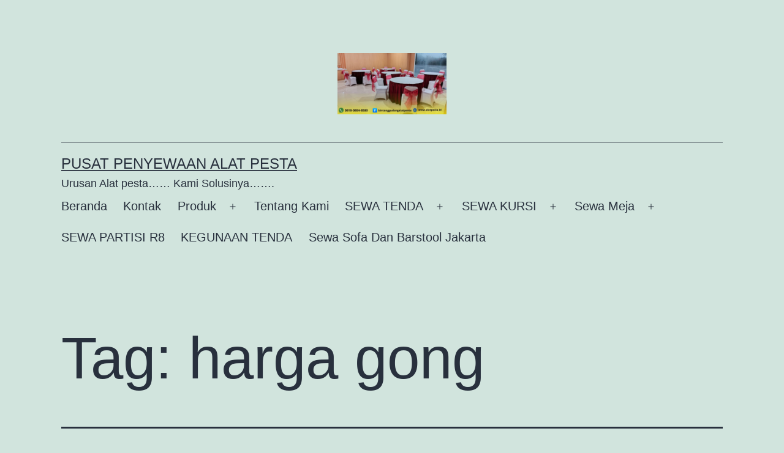

--- FILE ---
content_type: text/html; charset=UTF-8
request_url: https://alatpesta.id/tag/harga-gong/
body_size: 17497
content:
<!doctype html>
<html lang="id" >
<head>
	<meta charset="UTF-8" />
	<meta name="viewport" content="width=device-width, initial-scale=1" />
	<title>harga gong &#8211; PUSAT PENYEWAAN ALAT PESTA</title>
<style>
#wpadminbar #wp-admin-bar-wsm_free_top_button .ab-icon:before {
	content: "\f239";
	color: #FF9800;
	top: 3px;
}
</style><meta name='robots' content='max-image-preview:large' />
<link rel="alternate" type="application/rss+xml" title="PUSAT PENYEWAAN ALAT PESTA &raquo; Feed" href="https://alatpesta.id/feed/" />
<link rel="alternate" type="application/rss+xml" title="PUSAT PENYEWAAN ALAT PESTA &raquo; Umpan Komentar" href="https://alatpesta.id/comments/feed/" />
<link rel="alternate" type="application/rss+xml" title="PUSAT PENYEWAAN ALAT PESTA &raquo; harga gong Umpan Tag" href="https://alatpesta.id/tag/harga-gong/feed/" />
<script>
window._wpemojiSettings = {"baseUrl":"https:\/\/s.w.org\/images\/core\/emoji\/14.0.0\/72x72\/","ext":".png","svgUrl":"https:\/\/s.w.org\/images\/core\/emoji\/14.0.0\/svg\/","svgExt":".svg","source":{"concatemoji":"https:\/\/alatpesta.id\/wp-includes\/js\/wp-emoji-release.min.js?ver=6.1.9"}};
/*! This file is auto-generated */
!function(e,a,t){var n,r,o,i=a.createElement("canvas"),p=i.getContext&&i.getContext("2d");function s(e,t){var a=String.fromCharCode,e=(p.clearRect(0,0,i.width,i.height),p.fillText(a.apply(this,e),0,0),i.toDataURL());return p.clearRect(0,0,i.width,i.height),p.fillText(a.apply(this,t),0,0),e===i.toDataURL()}function c(e){var t=a.createElement("script");t.src=e,t.defer=t.type="text/javascript",a.getElementsByTagName("head")[0].appendChild(t)}for(o=Array("flag","emoji"),t.supports={everything:!0,everythingExceptFlag:!0},r=0;r<o.length;r++)t.supports[o[r]]=function(e){if(p&&p.fillText)switch(p.textBaseline="top",p.font="600 32px Arial",e){case"flag":return s([127987,65039,8205,9895,65039],[127987,65039,8203,9895,65039])?!1:!s([55356,56826,55356,56819],[55356,56826,8203,55356,56819])&&!s([55356,57332,56128,56423,56128,56418,56128,56421,56128,56430,56128,56423,56128,56447],[55356,57332,8203,56128,56423,8203,56128,56418,8203,56128,56421,8203,56128,56430,8203,56128,56423,8203,56128,56447]);case"emoji":return!s([129777,127995,8205,129778,127999],[129777,127995,8203,129778,127999])}return!1}(o[r]),t.supports.everything=t.supports.everything&&t.supports[o[r]],"flag"!==o[r]&&(t.supports.everythingExceptFlag=t.supports.everythingExceptFlag&&t.supports[o[r]]);t.supports.everythingExceptFlag=t.supports.everythingExceptFlag&&!t.supports.flag,t.DOMReady=!1,t.readyCallback=function(){t.DOMReady=!0},t.supports.everything||(n=function(){t.readyCallback()},a.addEventListener?(a.addEventListener("DOMContentLoaded",n,!1),e.addEventListener("load",n,!1)):(e.attachEvent("onload",n),a.attachEvent("onreadystatechange",function(){"complete"===a.readyState&&t.readyCallback()})),(e=t.source||{}).concatemoji?c(e.concatemoji):e.wpemoji&&e.twemoji&&(c(e.twemoji),c(e.wpemoji)))}(window,document,window._wpemojiSettings);
</script>
<style>
img.wp-smiley,
img.emoji {
	display: inline !important;
	border: none !important;
	box-shadow: none !important;
	height: 1em !important;
	width: 1em !important;
	margin: 0 0.07em !important;
	vertical-align: -0.1em !important;
	background: none !important;
	padding: 0 !important;
}
</style>
	<link rel='stylesheet' id='wp-block-library-css' href='https://alatpesta.id/wp-includes/css/dist/block-library/style.min.css?ver=6.1.9' media='all' />
<style id='wp-block-library-theme-inline-css'>
.wp-block-audio figcaption{color:#555;font-size:13px;text-align:center}.is-dark-theme .wp-block-audio figcaption{color:hsla(0,0%,100%,.65)}.wp-block-audio{margin:0 0 1em}.wp-block-code{border:1px solid #ccc;border-radius:4px;font-family:Menlo,Consolas,monaco,monospace;padding:.8em 1em}.wp-block-embed figcaption{color:#555;font-size:13px;text-align:center}.is-dark-theme .wp-block-embed figcaption{color:hsla(0,0%,100%,.65)}.wp-block-embed{margin:0 0 1em}.blocks-gallery-caption{color:#555;font-size:13px;text-align:center}.is-dark-theme .blocks-gallery-caption{color:hsla(0,0%,100%,.65)}.wp-block-image figcaption{color:#555;font-size:13px;text-align:center}.is-dark-theme .wp-block-image figcaption{color:hsla(0,0%,100%,.65)}.wp-block-image{margin:0 0 1em}.wp-block-pullquote{border-top:4px solid;border-bottom:4px solid;margin-bottom:1.75em;color:currentColor}.wp-block-pullquote__citation,.wp-block-pullquote cite,.wp-block-pullquote footer{color:currentColor;text-transform:uppercase;font-size:.8125em;font-style:normal}.wp-block-quote{border-left:.25em solid;margin:0 0 1.75em;padding-left:1em}.wp-block-quote cite,.wp-block-quote footer{color:currentColor;font-size:.8125em;position:relative;font-style:normal}.wp-block-quote.has-text-align-right{border-left:none;border-right:.25em solid;padding-left:0;padding-right:1em}.wp-block-quote.has-text-align-center{border:none;padding-left:0}.wp-block-quote.is-large,.wp-block-quote.is-style-large,.wp-block-quote.is-style-plain{border:none}.wp-block-search .wp-block-search__label{font-weight:700}.wp-block-search__button{border:1px solid #ccc;padding:.375em .625em}:where(.wp-block-group.has-background){padding:1.25em 2.375em}.wp-block-separator.has-css-opacity{opacity:.4}.wp-block-separator{border:none;border-bottom:2px solid;margin-left:auto;margin-right:auto}.wp-block-separator.has-alpha-channel-opacity{opacity:1}.wp-block-separator:not(.is-style-wide):not(.is-style-dots){width:100px}.wp-block-separator.has-background:not(.is-style-dots){border-bottom:none;height:1px}.wp-block-separator.has-background:not(.is-style-wide):not(.is-style-dots){height:2px}.wp-block-table{margin:"0 0 1em 0"}.wp-block-table thead{border-bottom:3px solid}.wp-block-table tfoot{border-top:3px solid}.wp-block-table td,.wp-block-table th{word-break:normal}.wp-block-table figcaption{color:#555;font-size:13px;text-align:center}.is-dark-theme .wp-block-table figcaption{color:hsla(0,0%,100%,.65)}.wp-block-video figcaption{color:#555;font-size:13px;text-align:center}.is-dark-theme .wp-block-video figcaption{color:hsla(0,0%,100%,.65)}.wp-block-video{margin:0 0 1em}.wp-block-template-part.has-background{padding:1.25em 2.375em;margin-top:0;margin-bottom:0}
</style>
<link rel='stylesheet' id='twenty-twenty-one-custom-color-overrides-css' href='https://alatpesta.id/wp-content/themes/twentytwentyone/assets/css/custom-color-overrides.css?ver=2.3' media='all' />
<link rel='stylesheet' id='classic-theme-styles-css' href='https://alatpesta.id/wp-includes/css/classic-themes.min.css?ver=1' media='all' />
<style id='global-styles-inline-css'>
body{--wp--preset--color--black: #000000;--wp--preset--color--cyan-bluish-gray: #abb8c3;--wp--preset--color--white: #FFFFFF;--wp--preset--color--pale-pink: #f78da7;--wp--preset--color--vivid-red: #cf2e2e;--wp--preset--color--luminous-vivid-orange: #ff6900;--wp--preset--color--luminous-vivid-amber: #fcb900;--wp--preset--color--light-green-cyan: #7bdcb5;--wp--preset--color--vivid-green-cyan: #00d084;--wp--preset--color--pale-cyan-blue: #8ed1fc;--wp--preset--color--vivid-cyan-blue: #0693e3;--wp--preset--color--vivid-purple: #9b51e0;--wp--preset--color--dark-gray: #28303D;--wp--preset--color--gray: #39414D;--wp--preset--color--green: #D1E4DD;--wp--preset--color--blue: #D1DFE4;--wp--preset--color--purple: #D1D1E4;--wp--preset--color--red: #E4D1D1;--wp--preset--color--orange: #E4DAD1;--wp--preset--color--yellow: #EEEADD;--wp--preset--gradient--vivid-cyan-blue-to-vivid-purple: linear-gradient(135deg,rgba(6,147,227,1) 0%,rgb(155,81,224) 100%);--wp--preset--gradient--light-green-cyan-to-vivid-green-cyan: linear-gradient(135deg,rgb(122,220,180) 0%,rgb(0,208,130) 100%);--wp--preset--gradient--luminous-vivid-amber-to-luminous-vivid-orange: linear-gradient(135deg,rgba(252,185,0,1) 0%,rgba(255,105,0,1) 100%);--wp--preset--gradient--luminous-vivid-orange-to-vivid-red: linear-gradient(135deg,rgba(255,105,0,1) 0%,rgb(207,46,46) 100%);--wp--preset--gradient--very-light-gray-to-cyan-bluish-gray: linear-gradient(135deg,rgb(238,238,238) 0%,rgb(169,184,195) 100%);--wp--preset--gradient--cool-to-warm-spectrum: linear-gradient(135deg,rgb(74,234,220) 0%,rgb(151,120,209) 20%,rgb(207,42,186) 40%,rgb(238,44,130) 60%,rgb(251,105,98) 80%,rgb(254,248,76) 100%);--wp--preset--gradient--blush-light-purple: linear-gradient(135deg,rgb(255,206,236) 0%,rgb(152,150,240) 100%);--wp--preset--gradient--blush-bordeaux: linear-gradient(135deg,rgb(254,205,165) 0%,rgb(254,45,45) 50%,rgb(107,0,62) 100%);--wp--preset--gradient--luminous-dusk: linear-gradient(135deg,rgb(255,203,112) 0%,rgb(199,81,192) 50%,rgb(65,88,208) 100%);--wp--preset--gradient--pale-ocean: linear-gradient(135deg,rgb(255,245,203) 0%,rgb(182,227,212) 50%,rgb(51,167,181) 100%);--wp--preset--gradient--electric-grass: linear-gradient(135deg,rgb(202,248,128) 0%,rgb(113,206,126) 100%);--wp--preset--gradient--midnight: linear-gradient(135deg,rgb(2,3,129) 0%,rgb(40,116,252) 100%);--wp--preset--gradient--purple-to-yellow: linear-gradient(160deg, #D1D1E4 0%, #EEEADD 100%);--wp--preset--gradient--yellow-to-purple: linear-gradient(160deg, #EEEADD 0%, #D1D1E4 100%);--wp--preset--gradient--green-to-yellow: linear-gradient(160deg, #D1E4DD 0%, #EEEADD 100%);--wp--preset--gradient--yellow-to-green: linear-gradient(160deg, #EEEADD 0%, #D1E4DD 100%);--wp--preset--gradient--red-to-yellow: linear-gradient(160deg, #E4D1D1 0%, #EEEADD 100%);--wp--preset--gradient--yellow-to-red: linear-gradient(160deg, #EEEADD 0%, #E4D1D1 100%);--wp--preset--gradient--purple-to-red: linear-gradient(160deg, #D1D1E4 0%, #E4D1D1 100%);--wp--preset--gradient--red-to-purple: linear-gradient(160deg, #E4D1D1 0%, #D1D1E4 100%);--wp--preset--duotone--dark-grayscale: url('#wp-duotone-dark-grayscale');--wp--preset--duotone--grayscale: url('#wp-duotone-grayscale');--wp--preset--duotone--purple-yellow: url('#wp-duotone-purple-yellow');--wp--preset--duotone--blue-red: url('#wp-duotone-blue-red');--wp--preset--duotone--midnight: url('#wp-duotone-midnight');--wp--preset--duotone--magenta-yellow: url('#wp-duotone-magenta-yellow');--wp--preset--duotone--purple-green: url('#wp-duotone-purple-green');--wp--preset--duotone--blue-orange: url('#wp-duotone-blue-orange');--wp--preset--font-size--small: 18px;--wp--preset--font-size--medium: 20px;--wp--preset--font-size--large: 24px;--wp--preset--font-size--x-large: 42px;--wp--preset--font-size--extra-small: 16px;--wp--preset--font-size--normal: 20px;--wp--preset--font-size--extra-large: 40px;--wp--preset--font-size--huge: 96px;--wp--preset--font-size--gigantic: 144px;--wp--preset--spacing--20: 0.44rem;--wp--preset--spacing--30: 0.67rem;--wp--preset--spacing--40: 1rem;--wp--preset--spacing--50: 1.5rem;--wp--preset--spacing--60: 2.25rem;--wp--preset--spacing--70: 3.38rem;--wp--preset--spacing--80: 5.06rem;}:where(.is-layout-flex){gap: 0.5em;}body .is-layout-flow > .alignleft{float: left;margin-inline-start: 0;margin-inline-end: 2em;}body .is-layout-flow > .alignright{float: right;margin-inline-start: 2em;margin-inline-end: 0;}body .is-layout-flow > .aligncenter{margin-left: auto !important;margin-right: auto !important;}body .is-layout-constrained > .alignleft{float: left;margin-inline-start: 0;margin-inline-end: 2em;}body .is-layout-constrained > .alignright{float: right;margin-inline-start: 2em;margin-inline-end: 0;}body .is-layout-constrained > .aligncenter{margin-left: auto !important;margin-right: auto !important;}body .is-layout-constrained > :where(:not(.alignleft):not(.alignright):not(.alignfull)){max-width: var(--wp--style--global--content-size);margin-left: auto !important;margin-right: auto !important;}body .is-layout-constrained > .alignwide{max-width: var(--wp--style--global--wide-size);}body .is-layout-flex{display: flex;}body .is-layout-flex{flex-wrap: wrap;align-items: center;}body .is-layout-flex > *{margin: 0;}:where(.wp-block-columns.is-layout-flex){gap: 2em;}.has-black-color{color: var(--wp--preset--color--black) !important;}.has-cyan-bluish-gray-color{color: var(--wp--preset--color--cyan-bluish-gray) !important;}.has-white-color{color: var(--wp--preset--color--white) !important;}.has-pale-pink-color{color: var(--wp--preset--color--pale-pink) !important;}.has-vivid-red-color{color: var(--wp--preset--color--vivid-red) !important;}.has-luminous-vivid-orange-color{color: var(--wp--preset--color--luminous-vivid-orange) !important;}.has-luminous-vivid-amber-color{color: var(--wp--preset--color--luminous-vivid-amber) !important;}.has-light-green-cyan-color{color: var(--wp--preset--color--light-green-cyan) !important;}.has-vivid-green-cyan-color{color: var(--wp--preset--color--vivid-green-cyan) !important;}.has-pale-cyan-blue-color{color: var(--wp--preset--color--pale-cyan-blue) !important;}.has-vivid-cyan-blue-color{color: var(--wp--preset--color--vivid-cyan-blue) !important;}.has-vivid-purple-color{color: var(--wp--preset--color--vivid-purple) !important;}.has-black-background-color{background-color: var(--wp--preset--color--black) !important;}.has-cyan-bluish-gray-background-color{background-color: var(--wp--preset--color--cyan-bluish-gray) !important;}.has-white-background-color{background-color: var(--wp--preset--color--white) !important;}.has-pale-pink-background-color{background-color: var(--wp--preset--color--pale-pink) !important;}.has-vivid-red-background-color{background-color: var(--wp--preset--color--vivid-red) !important;}.has-luminous-vivid-orange-background-color{background-color: var(--wp--preset--color--luminous-vivid-orange) !important;}.has-luminous-vivid-amber-background-color{background-color: var(--wp--preset--color--luminous-vivid-amber) !important;}.has-light-green-cyan-background-color{background-color: var(--wp--preset--color--light-green-cyan) !important;}.has-vivid-green-cyan-background-color{background-color: var(--wp--preset--color--vivid-green-cyan) !important;}.has-pale-cyan-blue-background-color{background-color: var(--wp--preset--color--pale-cyan-blue) !important;}.has-vivid-cyan-blue-background-color{background-color: var(--wp--preset--color--vivid-cyan-blue) !important;}.has-vivid-purple-background-color{background-color: var(--wp--preset--color--vivid-purple) !important;}.has-black-border-color{border-color: var(--wp--preset--color--black) !important;}.has-cyan-bluish-gray-border-color{border-color: var(--wp--preset--color--cyan-bluish-gray) !important;}.has-white-border-color{border-color: var(--wp--preset--color--white) !important;}.has-pale-pink-border-color{border-color: var(--wp--preset--color--pale-pink) !important;}.has-vivid-red-border-color{border-color: var(--wp--preset--color--vivid-red) !important;}.has-luminous-vivid-orange-border-color{border-color: var(--wp--preset--color--luminous-vivid-orange) !important;}.has-luminous-vivid-amber-border-color{border-color: var(--wp--preset--color--luminous-vivid-amber) !important;}.has-light-green-cyan-border-color{border-color: var(--wp--preset--color--light-green-cyan) !important;}.has-vivid-green-cyan-border-color{border-color: var(--wp--preset--color--vivid-green-cyan) !important;}.has-pale-cyan-blue-border-color{border-color: var(--wp--preset--color--pale-cyan-blue) !important;}.has-vivid-cyan-blue-border-color{border-color: var(--wp--preset--color--vivid-cyan-blue) !important;}.has-vivid-purple-border-color{border-color: var(--wp--preset--color--vivid-purple) !important;}.has-vivid-cyan-blue-to-vivid-purple-gradient-background{background: var(--wp--preset--gradient--vivid-cyan-blue-to-vivid-purple) !important;}.has-light-green-cyan-to-vivid-green-cyan-gradient-background{background: var(--wp--preset--gradient--light-green-cyan-to-vivid-green-cyan) !important;}.has-luminous-vivid-amber-to-luminous-vivid-orange-gradient-background{background: var(--wp--preset--gradient--luminous-vivid-amber-to-luminous-vivid-orange) !important;}.has-luminous-vivid-orange-to-vivid-red-gradient-background{background: var(--wp--preset--gradient--luminous-vivid-orange-to-vivid-red) !important;}.has-very-light-gray-to-cyan-bluish-gray-gradient-background{background: var(--wp--preset--gradient--very-light-gray-to-cyan-bluish-gray) !important;}.has-cool-to-warm-spectrum-gradient-background{background: var(--wp--preset--gradient--cool-to-warm-spectrum) !important;}.has-blush-light-purple-gradient-background{background: var(--wp--preset--gradient--blush-light-purple) !important;}.has-blush-bordeaux-gradient-background{background: var(--wp--preset--gradient--blush-bordeaux) !important;}.has-luminous-dusk-gradient-background{background: var(--wp--preset--gradient--luminous-dusk) !important;}.has-pale-ocean-gradient-background{background: var(--wp--preset--gradient--pale-ocean) !important;}.has-electric-grass-gradient-background{background: var(--wp--preset--gradient--electric-grass) !important;}.has-midnight-gradient-background{background: var(--wp--preset--gradient--midnight) !important;}.has-small-font-size{font-size: var(--wp--preset--font-size--small) !important;}.has-medium-font-size{font-size: var(--wp--preset--font-size--medium) !important;}.has-large-font-size{font-size: var(--wp--preset--font-size--large) !important;}.has-x-large-font-size{font-size: var(--wp--preset--font-size--x-large) !important;}
.wp-block-navigation a:where(:not(.wp-element-button)){color: inherit;}
:where(.wp-block-columns.is-layout-flex){gap: 2em;}
.wp-block-pullquote{font-size: 1.5em;line-height: 1.6;}
</style>
<link rel='stylesheet' id='wsm-style-css' href='https://alatpesta.id/wp-content/plugins/wp-stats-manager/css/style.css?ver=1.2' media='all' />
<link rel='stylesheet' id='twenty-twenty-one-style-css' href='https://alatpesta.id/wp-content/themes/twentytwentyone/style.css?ver=2.3' media='all' />
<link rel='stylesheet' id='twenty-twenty-one-print-style-css' href='https://alatpesta.id/wp-content/themes/twentytwentyone/assets/css/print.css?ver=2.3' media='print' />
<link rel="https://api.w.org/" href="https://alatpesta.id/wp-json/" /><link rel="alternate" type="application/json" href="https://alatpesta.id/wp-json/wp/v2/tags/603" /><link rel="EditURI" type="application/rsd+xml" title="RSD" href="https://alatpesta.id/xmlrpc.php?rsd" />
<link rel="wlwmanifest" type="application/wlwmanifest+xml" href="https://alatpesta.id/wp-includes/wlwmanifest.xml" />
<meta name="generator" content="WordPress 6.1.9" />
<!-- Google Tag Manager -->
<script>(function(w,d,s,l,i){w[l]=w[l]||[];w[l].push({'gtm.start':
new Date().getTime(),event:'gtm.js'});var f=d.getElementsByTagName(s)[0],
j=d.createElement(s),dl=l!='dataLayer'?'&l='+l:'';j.async=true;j.src=
'https://www.googletagmanager.com/gtm.js?id='+i+dl;f.parentNode.insertBefore(j,f);
})(window,document,'script','dataLayer','GTM-TRQ86J7K');</script>
<!-- End Google Tag Manager -->
        <!-- Wordpress Stats Manager -->
        <script type="text/javascript">
            var _wsm = _wsm || [];
            _wsm.push(['trackPageView']);
            _wsm.push(['enableLinkTracking']);
            _wsm.push(['enableHeartBeatTimer']);
            (function() {
                var u = "https://alatpesta.id/wp-content/plugins/wp-stats-manager/";
                _wsm.push(['setUrlReferrer', ""]);
                _wsm.push(['setTrackerUrl', "https://alatpesta.id/?wmcAction=wmcTrack"]);
                _wsm.push(['setSiteId', "1"]);
                _wsm.push(['setPageId', "0"]);
                _wsm.push(['setWpUserId', "0"]);
                var d = document,
                    g = d.createElement('script'),
                    s = d.getElementsByTagName('script')[0];
                g.type = 'text/javascript';
                g.async = true;
                g.defer = true;
                g.src = u + 'js/wsm_new.js';
                s.parentNode.insertBefore(g, s);
            })();
        </script>
        <!-- End Wordpress Stats Manager Code -->
		<script>
			document.documentElement.className = document.documentElement.className.replace('no-js', 'js');
		</script>
				<style>
			.no-js img.lazyload {
				display: none;
			}

			figure.wp-block-image img.lazyloading {
				min-width: 150px;
			}

						.lazyload, .lazyloading {
				opacity: 0;
			}

			.lazyloaded {
				opacity: 1;
				transition: opacity 400ms;
				transition-delay: 0ms;
			}

					</style>
		<link rel="icon" href="https://alatpesta.id/wp-content/uploads/2025/07/cropped-WhatsApp-Image-2025-07-14-at-14.24.56-2-scaled-1-32x32.jpeg" sizes="32x32" />
<link rel="icon" href="https://alatpesta.id/wp-content/uploads/2025/07/cropped-WhatsApp-Image-2025-07-14-at-14.24.56-2-scaled-1-192x192.jpeg" sizes="192x192" />
<link rel="apple-touch-icon" href="https://alatpesta.id/wp-content/uploads/2025/07/cropped-WhatsApp-Image-2025-07-14-at-14.24.56-2-scaled-1-180x180.jpeg" />
<meta name="msapplication-TileImage" content="https://alatpesta.id/wp-content/uploads/2025/07/cropped-WhatsApp-Image-2025-07-14-at-14.24.56-2-scaled-1-270x270.jpeg" />
</head>

<body class="archive tag tag-harga-gong tag-603 wp-custom-logo wp-embed-responsive is-light-theme no-js hfeed has-main-navigation">
<!-- Google Tag Manager (noscript) -->
<noscript><iframe src="https://www.googletagmanager.com/ns.html?id=GTM-TRQ86J7K"
height="0" width="0" style="display:none;visibility:hidden"></iframe></noscript>
<!-- End Google Tag Manager (noscript) --><svg xmlns="http://www.w3.org/2000/svg" viewBox="0 0 0 0" width="0" height="0" focusable="false" role="none" style="visibility: hidden; position: absolute; left: -9999px; overflow: hidden;" ><defs><filter id="wp-duotone-dark-grayscale"><feColorMatrix color-interpolation-filters="sRGB" type="matrix" values=" .299 .587 .114 0 0 .299 .587 .114 0 0 .299 .587 .114 0 0 .299 .587 .114 0 0 " /><feComponentTransfer color-interpolation-filters="sRGB" ><feFuncR type="table" tableValues="0 0.49803921568627" /><feFuncG type="table" tableValues="0 0.49803921568627" /><feFuncB type="table" tableValues="0 0.49803921568627" /><feFuncA type="table" tableValues="1 1" /></feComponentTransfer><feComposite in2="SourceGraphic" operator="in" /></filter></defs></svg><svg xmlns="http://www.w3.org/2000/svg" viewBox="0 0 0 0" width="0" height="0" focusable="false" role="none" style="visibility: hidden; position: absolute; left: -9999px; overflow: hidden;" ><defs><filter id="wp-duotone-grayscale"><feColorMatrix color-interpolation-filters="sRGB" type="matrix" values=" .299 .587 .114 0 0 .299 .587 .114 0 0 .299 .587 .114 0 0 .299 .587 .114 0 0 " /><feComponentTransfer color-interpolation-filters="sRGB" ><feFuncR type="table" tableValues="0 1" /><feFuncG type="table" tableValues="0 1" /><feFuncB type="table" tableValues="0 1" /><feFuncA type="table" tableValues="1 1" /></feComponentTransfer><feComposite in2="SourceGraphic" operator="in" /></filter></defs></svg><svg xmlns="http://www.w3.org/2000/svg" viewBox="0 0 0 0" width="0" height="0" focusable="false" role="none" style="visibility: hidden; position: absolute; left: -9999px; overflow: hidden;" ><defs><filter id="wp-duotone-purple-yellow"><feColorMatrix color-interpolation-filters="sRGB" type="matrix" values=" .299 .587 .114 0 0 .299 .587 .114 0 0 .299 .587 .114 0 0 .299 .587 .114 0 0 " /><feComponentTransfer color-interpolation-filters="sRGB" ><feFuncR type="table" tableValues="0.54901960784314 0.98823529411765" /><feFuncG type="table" tableValues="0 1" /><feFuncB type="table" tableValues="0.71764705882353 0.25490196078431" /><feFuncA type="table" tableValues="1 1" /></feComponentTransfer><feComposite in2="SourceGraphic" operator="in" /></filter></defs></svg><svg xmlns="http://www.w3.org/2000/svg" viewBox="0 0 0 0" width="0" height="0" focusable="false" role="none" style="visibility: hidden; position: absolute; left: -9999px; overflow: hidden;" ><defs><filter id="wp-duotone-blue-red"><feColorMatrix color-interpolation-filters="sRGB" type="matrix" values=" .299 .587 .114 0 0 .299 .587 .114 0 0 .299 .587 .114 0 0 .299 .587 .114 0 0 " /><feComponentTransfer color-interpolation-filters="sRGB" ><feFuncR type="table" tableValues="0 1" /><feFuncG type="table" tableValues="0 0.27843137254902" /><feFuncB type="table" tableValues="0.5921568627451 0.27843137254902" /><feFuncA type="table" tableValues="1 1" /></feComponentTransfer><feComposite in2="SourceGraphic" operator="in" /></filter></defs></svg><svg xmlns="http://www.w3.org/2000/svg" viewBox="0 0 0 0" width="0" height="0" focusable="false" role="none" style="visibility: hidden; position: absolute; left: -9999px; overflow: hidden;" ><defs><filter id="wp-duotone-midnight"><feColorMatrix color-interpolation-filters="sRGB" type="matrix" values=" .299 .587 .114 0 0 .299 .587 .114 0 0 .299 .587 .114 0 0 .299 .587 .114 0 0 " /><feComponentTransfer color-interpolation-filters="sRGB" ><feFuncR type="table" tableValues="0 0" /><feFuncG type="table" tableValues="0 0.64705882352941" /><feFuncB type="table" tableValues="0 1" /><feFuncA type="table" tableValues="1 1" /></feComponentTransfer><feComposite in2="SourceGraphic" operator="in" /></filter></defs></svg><svg xmlns="http://www.w3.org/2000/svg" viewBox="0 0 0 0" width="0" height="0" focusable="false" role="none" style="visibility: hidden; position: absolute; left: -9999px; overflow: hidden;" ><defs><filter id="wp-duotone-magenta-yellow"><feColorMatrix color-interpolation-filters="sRGB" type="matrix" values=" .299 .587 .114 0 0 .299 .587 .114 0 0 .299 .587 .114 0 0 .299 .587 .114 0 0 " /><feComponentTransfer color-interpolation-filters="sRGB" ><feFuncR type="table" tableValues="0.78039215686275 1" /><feFuncG type="table" tableValues="0 0.94901960784314" /><feFuncB type="table" tableValues="0.35294117647059 0.47058823529412" /><feFuncA type="table" tableValues="1 1" /></feComponentTransfer><feComposite in2="SourceGraphic" operator="in" /></filter></defs></svg><svg xmlns="http://www.w3.org/2000/svg" viewBox="0 0 0 0" width="0" height="0" focusable="false" role="none" style="visibility: hidden; position: absolute; left: -9999px; overflow: hidden;" ><defs><filter id="wp-duotone-purple-green"><feColorMatrix color-interpolation-filters="sRGB" type="matrix" values=" .299 .587 .114 0 0 .299 .587 .114 0 0 .299 .587 .114 0 0 .299 .587 .114 0 0 " /><feComponentTransfer color-interpolation-filters="sRGB" ><feFuncR type="table" tableValues="0.65098039215686 0.40392156862745" /><feFuncG type="table" tableValues="0 1" /><feFuncB type="table" tableValues="0.44705882352941 0.4" /><feFuncA type="table" tableValues="1 1" /></feComponentTransfer><feComposite in2="SourceGraphic" operator="in" /></filter></defs></svg><svg xmlns="http://www.w3.org/2000/svg" viewBox="0 0 0 0" width="0" height="0" focusable="false" role="none" style="visibility: hidden; position: absolute; left: -9999px; overflow: hidden;" ><defs><filter id="wp-duotone-blue-orange"><feColorMatrix color-interpolation-filters="sRGB" type="matrix" values=" .299 .587 .114 0 0 .299 .587 .114 0 0 .299 .587 .114 0 0 .299 .587 .114 0 0 " /><feComponentTransfer color-interpolation-filters="sRGB" ><feFuncR type="table" tableValues="0.098039215686275 1" /><feFuncG type="table" tableValues="0 0.66274509803922" /><feFuncB type="table" tableValues="0.84705882352941 0.41960784313725" /><feFuncA type="table" tableValues="1 1" /></feComponentTransfer><feComposite in2="SourceGraphic" operator="in" /></filter></defs></svg><div id="page" class="site">
	<a class="skip-link screen-reader-text" href="#content">
		Lewati ke konten	</a>

	
<header id="masthead" class="site-header has-logo has-title-and-tagline has-menu">

	
	<div class="site-logo"><a href="https://alatpesta.id/" class="custom-logo-link" rel="home"><img width="1920" height="1080" data-src="https://alatpesta.id/wp-content/uploads/2025/05/Jasa-Sewa-Kursi-Susun-Dan-Meja-Cover-Hitam-Jakarta-1.jpg" class="custom-logo lazyload" alt="Pusat Sewa Alat Pesta Jabodetabek" decoding="async" data-srcset="https://alatpesta.id/wp-content/uploads/2025/05/Jasa-Sewa-Kursi-Susun-Dan-Meja-Cover-Hitam-Jakarta-1.jpg 1920w, https://alatpesta.id/wp-content/uploads/2025/05/Jasa-Sewa-Kursi-Susun-Dan-Meja-Cover-Hitam-Jakarta-1-300x169.jpg 300w, https://alatpesta.id/wp-content/uploads/2025/05/Jasa-Sewa-Kursi-Susun-Dan-Meja-Cover-Hitam-Jakarta-1-1024x576.jpg 1024w, https://alatpesta.id/wp-content/uploads/2025/05/Jasa-Sewa-Kursi-Susun-Dan-Meja-Cover-Hitam-Jakarta-1-768x432.jpg 768w, https://alatpesta.id/wp-content/uploads/2025/05/Jasa-Sewa-Kursi-Susun-Dan-Meja-Cover-Hitam-Jakarta-1-1536x864.jpg 1536w, https://alatpesta.id/wp-content/uploads/2025/05/Jasa-Sewa-Kursi-Susun-Dan-Meja-Cover-Hitam-Jakarta-1-1568x882.jpg 1568w" data-sizes="(max-width: 1920px) 100vw, 1920px" src="[data-uri]" style="--smush-placeholder-width: 1920px; --smush-placeholder-aspect-ratio: 1920/1080;" /><noscript><img width="1920" height="1080" data-src="https://alatpesta.id/wp-content/uploads/2025/05/Jasa-Sewa-Kursi-Susun-Dan-Meja-Cover-Hitam-Jakarta-1.jpg" class="custom-logo lazyload" alt="Pusat Sewa Alat Pesta Jabodetabek" decoding="async" data-srcset="https://alatpesta.id/wp-content/uploads/2025/05/Jasa-Sewa-Kursi-Susun-Dan-Meja-Cover-Hitam-Jakarta-1.jpg 1920w, https://alatpesta.id/wp-content/uploads/2025/05/Jasa-Sewa-Kursi-Susun-Dan-Meja-Cover-Hitam-Jakarta-1-300x169.jpg 300w, https://alatpesta.id/wp-content/uploads/2025/05/Jasa-Sewa-Kursi-Susun-Dan-Meja-Cover-Hitam-Jakarta-1-1024x576.jpg 1024w, https://alatpesta.id/wp-content/uploads/2025/05/Jasa-Sewa-Kursi-Susun-Dan-Meja-Cover-Hitam-Jakarta-1-768x432.jpg 768w, https://alatpesta.id/wp-content/uploads/2025/05/Jasa-Sewa-Kursi-Susun-Dan-Meja-Cover-Hitam-Jakarta-1-1536x864.jpg 1536w, https://alatpesta.id/wp-content/uploads/2025/05/Jasa-Sewa-Kursi-Susun-Dan-Meja-Cover-Hitam-Jakarta-1-1568x882.jpg 1568w" data-sizes="(max-width: 1920px) 100vw, 1920px" src="[data-uri]" style="--smush-placeholder-width: 1920px; --smush-placeholder-aspect-ratio: 1920/1080;" /><noscript><img width="1920" height="1080" src="https://alatpesta.id/wp-content/uploads/2025/05/Jasa-Sewa-Kursi-Susun-Dan-Meja-Cover-Hitam-Jakarta-1.jpg" class="custom-logo" alt="Pusat Sewa Alat Pesta Jabodetabek" decoding="async" srcset="https://alatpesta.id/wp-content/uploads/2025/05/Jasa-Sewa-Kursi-Susun-Dan-Meja-Cover-Hitam-Jakarta-1.jpg 1920w, https://alatpesta.id/wp-content/uploads/2025/05/Jasa-Sewa-Kursi-Susun-Dan-Meja-Cover-Hitam-Jakarta-1-300x169.jpg 300w, https://alatpesta.id/wp-content/uploads/2025/05/Jasa-Sewa-Kursi-Susun-Dan-Meja-Cover-Hitam-Jakarta-1-1024x576.jpg 1024w, https://alatpesta.id/wp-content/uploads/2025/05/Jasa-Sewa-Kursi-Susun-Dan-Meja-Cover-Hitam-Jakarta-1-768x432.jpg 768w, https://alatpesta.id/wp-content/uploads/2025/05/Jasa-Sewa-Kursi-Susun-Dan-Meja-Cover-Hitam-Jakarta-1-1536x864.jpg 1536w, https://alatpesta.id/wp-content/uploads/2025/05/Jasa-Sewa-Kursi-Susun-Dan-Meja-Cover-Hitam-Jakarta-1-1568x882.jpg 1568w" sizes="(max-width: 1920px) 100vw, 1920px" /></noscript></noscript></a></div>

<div class="site-branding">

	
						<p class="site-title"><a href="https://alatpesta.id/">PUSAT PENYEWAAN ALAT PESTA</a></p>
			
			<p class="site-description">
			Urusan Alat pesta&#8230;&#8230; Kami Solusinya&#8230;&#8230;.		</p>
	</div><!-- .site-branding -->
	
	<nav id="site-navigation" class="primary-navigation" aria-label="Menu utama">
		<div class="menu-button-container">
			<button id="primary-mobile-menu" class="button" aria-controls="primary-menu-list" aria-expanded="false">
				<span class="dropdown-icon open">Menu					<svg class="svg-icon" width="24" height="24" aria-hidden="true" role="img" focusable="false" viewBox="0 0 24 24" fill="none" xmlns="http://www.w3.org/2000/svg"><path fill-rule="evenodd" clip-rule="evenodd" d="M4.5 6H19.5V7.5H4.5V6ZM4.5 12H19.5V13.5H4.5V12ZM19.5 18H4.5V19.5H19.5V18Z" fill="currentColor"/></svg>				</span>
				<span class="dropdown-icon close">Tutup					<svg class="svg-icon" width="24" height="24" aria-hidden="true" role="img" focusable="false" viewBox="0 0 24 24" fill="none" xmlns="http://www.w3.org/2000/svg"><path fill-rule="evenodd" clip-rule="evenodd" d="M12 10.9394L5.53033 4.46973L4.46967 5.53039L10.9393 12.0001L4.46967 18.4697L5.53033 19.5304L12 13.0607L18.4697 19.5304L19.5303 18.4697L13.0607 12.0001L19.5303 5.53039L18.4697 4.46973L12 10.9394Z" fill="currentColor"/></svg>				</span>
			</button><!-- #primary-mobile-menu -->
		</div><!-- .menu-button-container -->
		<div class="primary-menu-container"><ul id="primary-menu-list" class="menu-wrapper"><li id="menu-item-1135" class="menu-item menu-item-type-custom menu-item-object-custom menu-item-home menu-item-1135"><a href="http://alatpesta.id/">Beranda</a></li>
<li id="menu-item-20" class="menu-item menu-item-type-post_type menu-item-object-page menu-item-20"><a href="https://alatpesta.id/kontak-kami/">Kontak</a></li>
<li id="menu-item-1186" class="menu-item menu-item-type-post_type menu-item-object-page menu-item-has-children menu-item-1186"><a href="https://alatpesta.id/produk/">Produk</a><button class="sub-menu-toggle" aria-expanded="false" onClick="twentytwentyoneExpandSubMenu(this)"><span class="icon-plus"><svg class="svg-icon" width="18" height="18" aria-hidden="true" role="img" focusable="false" viewBox="0 0 24 24" fill="none" xmlns="http://www.w3.org/2000/svg"><path fill-rule="evenodd" clip-rule="evenodd" d="M18 11.2h-5.2V6h-1.6v5.2H6v1.6h5.2V18h1.6v-5.2H18z" fill="currentColor"/></svg></span><span class="icon-minus"><svg class="svg-icon" width="18" height="18" aria-hidden="true" role="img" focusable="false" viewBox="0 0 24 24" fill="none" xmlns="http://www.w3.org/2000/svg"><path fill-rule="evenodd" clip-rule="evenodd" d="M6 11h12v2H6z" fill="currentColor"/></svg></span><span class="screen-reader-text">Buka menu</span></button>
<ul class="sub-menu">
	<li id="menu-item-1218" class="menu-item menu-item-type-post_type menu-item-object-page menu-item-has-children menu-item-1218"><a href="https://alatpesta.id/lain-lain/">Lain-Lain</a>
	<ul class="sub-menu">
		<li id="menu-item-1196" class="menu-item menu-item-type-taxonomy menu-item-object-category menu-item-1196"><a href="https://alatpesta.id/category/meja-test/">meja test</a></li>
		<li id="menu-item-1234" class="menu-item menu-item-type-taxonomy menu-item-object-category menu-item-1234"><a href="https://alatpesta.id/category/mini-garden/">mini garden</a></li>
		<li id="menu-item-1228" class="menu-item menu-item-type-taxonomy menu-item-object-category menu-item-1228"><a href="https://alatpesta.id/category/lampu-filamen/">lampu filamen</a></li>
		<li id="menu-item-1225" class="menu-item menu-item-type-taxonomy menu-item-object-category menu-item-1225"><a href="https://alatpesta.id/category/flooring/">flooring</a></li>
		<li id="menu-item-1235" class="menu-item menu-item-type-taxonomy menu-item-object-category menu-item-1235"><a href="https://alatpesta.id/category/bean-bag/">bean bag</a></li>
		<li id="menu-item-1236" class="menu-item menu-item-type-taxonomy menu-item-object-category menu-item-1236"><a href="https://alatpesta.id/category/pelaminan/">pelaminan</a></li>
		<li id="menu-item-1237" class="menu-item menu-item-type-taxonomy menu-item-object-category menu-item-1237"><a href="https://alatpesta.id/category/misty-fan/">Misty Fan</a></li>
		<li id="menu-item-1238" class="menu-item menu-item-type-taxonomy menu-item-object-category menu-item-1238"><a href="https://alatpesta.id/category/pembatas-vip/">pembatas vip</a></li>
		<li id="menu-item-1240" class="menu-item menu-item-type-taxonomy menu-item-object-category menu-item-1240"><a href="https://alatpesta.id/category/standing-poster/">standing poster</a></li>
		<li id="menu-item-1239" class="menu-item menu-item-type-taxonomy menu-item-object-category menu-item-1239"><a href="https://alatpesta.id/category/tirai/">tirai</a></li>
		<li id="menu-item-1241" class="menu-item menu-item-type-taxonomy menu-item-object-category menu-item-1241"><a href="https://alatpesta.id/category/misty-cool/">misty cool</a></li>
		<li id="menu-item-1244" class="menu-item menu-item-type-taxonomy menu-item-object-category menu-item-has-children menu-item-1244"><a href="https://alatpesta.id/category/karpet/">karpet</a>
		<ul class="sub-menu">
			<li id="menu-item-1243" class="menu-item menu-item-type-taxonomy menu-item-object-category menu-item-1243"><a href="https://alatpesta.id/category/karpet-permadani/">karpet permadani</a></li>
		</ul>
</li>
		<li id="menu-item-1242" class="menu-item menu-item-type-taxonomy menu-item-object-category menu-item-1242"><a href="https://alatpesta.id/category/pita-peresmian/">pita peresmian</a></li>
		<li id="menu-item-1245" class="menu-item menu-item-type-taxonomy menu-item-object-category menu-item-1245"><a href="https://alatpesta.id/category/dekorasi-pelaminan/">dekorasi pelaminan</a></li>
		<li id="menu-item-1256" class="menu-item menu-item-type-taxonomy menu-item-object-category menu-item-has-children menu-item-1256"><a href="https://alatpesta.id/category/tiang-antrian/">tiang antrian</a>
		<ul class="sub-menu">
			<li id="menu-item-1249" class="menu-item menu-item-type-taxonomy menu-item-object-category menu-item-1249"><a href="https://alatpesta.id/category/tiang-antrian/tiang-antrian-bludru/">tiang antrian bludru</a></li>
			<li id="menu-item-1248" class="menu-item menu-item-type-taxonomy menu-item-object-category menu-item-1248"><a href="https://alatpesta.id/category/tiang-antrian-stainless/">tiang antrian stainless</a></li>
			<li id="menu-item-1246" class="menu-item menu-item-type-taxonomy menu-item-object-category menu-item-1246"><a href="https://alatpesta.id/category/tiang-pembatas/">tiang pembatas</a></li>
		</ul>
</li>
		<li id="menu-item-1247" class="menu-item menu-item-type-taxonomy menu-item-object-category menu-item-1247"><a href="https://alatpesta.id/category/backdrop/">backdrop</a></li>
		<li id="menu-item-1252" class="menu-item menu-item-type-taxonomy menu-item-object-category menu-item-1252"><a href="https://alatpesta.id/category/gubugan/">gubugan</a></li>
		<li id="menu-item-1253" class="menu-item menu-item-type-taxonomy menu-item-object-category menu-item-1253"><a href="https://alatpesta.id/category/barstool/">barstool</a></li>
		<li id="menu-item-1254" class="menu-item menu-item-type-taxonomy menu-item-object-category menu-item-1254"><a href="https://alatpesta.id/category/gong/">gong</a></li>
		<li id="menu-item-1255" class="menu-item menu-item-type-taxonomy menu-item-object-category menu-item-has-children menu-item-1255"><a href="https://alatpesta.id/category/panggung/">panggung</a>
		<ul class="sub-menu">
			<li id="menu-item-1250" class="menu-item menu-item-type-taxonomy menu-item-object-category menu-item-1250"><a href="https://alatpesta.id/category/podium/">podium</a></li>
		</ul>
</li>
		<li id="menu-item-1257" class="menu-item menu-item-type-taxonomy menu-item-object-category menu-item-1257"><a href="https://alatpesta.id/category/toilet-portable/">toilet portable</a></li>
	</ul>
</li>
</ul>
</li>
<li id="menu-item-24" class="menu-item menu-item-type-post_type menu-item-object-page menu-item-privacy-policy menu-item-24"><a href="https://alatpesta.id/tentang-kami/">Tentang Kami</a></li>
<li id="menu-item-7258" class="menu-item menu-item-type-post_type menu-item-object-page menu-item-has-children menu-item-7258"><a href="https://alatpesta.id/sewa-tenda/">SEWA TENDA</a><button class="sub-menu-toggle" aria-expanded="false" onClick="twentytwentyoneExpandSubMenu(this)"><span class="icon-plus"><svg class="svg-icon" width="18" height="18" aria-hidden="true" role="img" focusable="false" viewBox="0 0 24 24" fill="none" xmlns="http://www.w3.org/2000/svg"><path fill-rule="evenodd" clip-rule="evenodd" d="M18 11.2h-5.2V6h-1.6v5.2H6v1.6h5.2V18h1.6v-5.2H18z" fill="currentColor"/></svg></span><span class="icon-minus"><svg class="svg-icon" width="18" height="18" aria-hidden="true" role="img" focusable="false" viewBox="0 0 24 24" fill="none" xmlns="http://www.w3.org/2000/svg"><path fill-rule="evenodd" clip-rule="evenodd" d="M6 11h12v2H6z" fill="currentColor"/></svg></span><span class="screen-reader-text">Buka menu</span></button>
<ul class="sub-menu">
	<li id="menu-item-7286" class="menu-item menu-item-type-post_type menu-item-object-page menu-item-7286"><a href="https://alatpesta.id/tenda-konvensional/">Tenda Konvensional</a></li>
	<li id="menu-item-1192" class="menu-item menu-item-type-taxonomy menu-item-object-category menu-item-1192"><a href="https://alatpesta.id/category/tenda-plafon/">tenda plafon</a></li>
</ul>
</li>
<li id="menu-item-7310" class="menu-item menu-item-type-post_type menu-item-object-page menu-item-has-children menu-item-7310"><a href="https://alatpesta.id/sewa-kursi/">SEWA KURSI</a><button class="sub-menu-toggle" aria-expanded="false" onClick="twentytwentyoneExpandSubMenu(this)"><span class="icon-plus"><svg class="svg-icon" width="18" height="18" aria-hidden="true" role="img" focusable="false" viewBox="0 0 24 24" fill="none" xmlns="http://www.w3.org/2000/svg"><path fill-rule="evenodd" clip-rule="evenodd" d="M18 11.2h-5.2V6h-1.6v5.2H6v1.6h5.2V18h1.6v-5.2H18z" fill="currentColor"/></svg></span><span class="icon-minus"><svg class="svg-icon" width="18" height="18" aria-hidden="true" role="img" focusable="false" viewBox="0 0 24 24" fill="none" xmlns="http://www.w3.org/2000/svg"><path fill-rule="evenodd" clip-rule="evenodd" d="M6 11h12v2H6z" fill="currentColor"/></svg></span><span class="screen-reader-text">Buka menu</span></button>
<ul class="sub-menu">
	<li id="menu-item-7761" class="menu-item menu-item-type-post_type menu-item-object-page menu-item-7761"><a href="https://alatpesta.id/kursi-direktur/">Kursi Direktur</a></li>
	<li id="menu-item-7429" class="menu-item menu-item-type-post_type menu-item-object-page menu-item-7429"><a href="https://alatpesta.id/kursi-anak-plastik/">Kursi Anak Plastik</a></li>
	<li id="menu-item-7335" class="menu-item menu-item-type-post_type menu-item-object-page menu-item-7335"><a href="https://alatpesta.id/kursi-kuliah/">Kursi Kuliah</a></li>
	<li id="menu-item-7349" class="menu-item menu-item-type-post_type menu-item-object-page menu-item-7349"><a href="https://alatpesta.id/kursi-crossback/">Kursi Crossback</a></li>
	<li id="menu-item-7373" class="menu-item menu-item-type-post_type menu-item-object-page menu-item-has-children menu-item-7373"><a href="https://alatpesta.id/kursi-acrylic/">Kursi Acrylic</a>
	<ul class="sub-menu">
		<li id="menu-item-7392" class="menu-item menu-item-type-post_type menu-item-object-page menu-item-7392"><a href="https://alatpesta.id/kursi-tiffany-acrylic/">Kursi Acrylic Tiffany</a></li>
		<li id="menu-item-7414" class="menu-item menu-item-type-post_type menu-item-object-page menu-item-7414"><a href="https://alatpesta.id/kursi-olivia-acrylic/">Kursi Acrylic Olivia</a></li>
	</ul>
</li>
	<li id="menu-item-7512" class="menu-item menu-item-type-post_type menu-item-object-page menu-item-has-children menu-item-7512"><a href="https://alatpesta.id/kursi-tiffany/">Kursi Tiffany</a>
	<ul class="sub-menu">
		<li id="menu-item-7508" class="menu-item menu-item-type-post_type menu-item-object-page menu-item-7508"><a href="https://alatpesta.id/kursi-tiffany-acrylic-2/">Kursi Tiffany Acrylic</a></li>
		<li id="menu-item-7511" class="menu-item menu-item-type-post_type menu-item-object-page menu-item-has-children menu-item-7511"><a href="https://alatpesta.id/kursi-tiffany-kayu/">Kursi Tiffany Kayu</a>
		<ul class="sub-menu">
			<li id="menu-item-7553" class="menu-item menu-item-type-post_type menu-item-object-page menu-item-7553"><a href="https://alatpesta.id/kursi-tiffany-gold/">Kursi Tiffany Gold</a></li>
			<li id="menu-item-7561" class="menu-item menu-item-type-post_type menu-item-object-page menu-item-7561"><a href="https://alatpesta.id/kursi-tiffany-putih/">Kursi Tiffany Putih</a></li>
			<li id="menu-item-7578" class="menu-item menu-item-type-post_type menu-item-object-page menu-item-7578"><a href="https://alatpesta.id/kursi-tiffany-hitam/">Kursi Tiffany Hitam</a></li>
		</ul>
</li>
	</ul>
</li>
	<li id="menu-item-7525" class="menu-item menu-item-type-post_type menu-item-object-page menu-item-has-children menu-item-7525"><a href="https://alatpesta.id/kursi-futura/">Kursi Futura</a>
	<ul class="sub-menu">
		<li id="menu-item-7534" class="menu-item menu-item-type-post_type menu-item-object-page menu-item-7534"><a href="https://alatpesta.id/kursi-futura-ftr-405/">Kursi Futura FTR 405</a></li>
		<li id="menu-item-7540" class="menu-item menu-item-type-post_type menu-item-object-page menu-item-7540"><a href="https://alatpesta.id/kursi-futura-test/">Kursi Futura Test</a></li>
	</ul>
</li>
	<li id="menu-item-7408" class="menu-item menu-item-type-post_type menu-item-object-page menu-item-has-children menu-item-7408"><a href="https://alatpesta.id/sewa-sofa/">SEWA SOFA</a>
	<ul class="sub-menu">
		<li id="menu-item-7441" class="menu-item menu-item-type-post_type menu-item-object-page menu-item-7441"><a href="https://alatpesta.id/sofa-scandinavian/">Sofa Scandinavian</a></li>
		<li id="menu-item-7448" class="menu-item menu-item-type-post_type menu-item-object-page menu-item-7448"><a href="https://alatpesta.id/sofa-queen/">Sofa Queen</a></li>
		<li id="menu-item-7457" class="menu-item menu-item-type-post_type menu-item-object-page menu-item-7457"><a href="https://alatpesta.id/sofa-oval/">Sofa Oval</a></li>
	</ul>
</li>
	<li id="menu-item-7602" class="menu-item menu-item-type-post_type menu-item-object-page menu-item-has-children menu-item-7602"><a href="https://alatpesta.id/kursi-olivia/">Kursi Olivia</a>
	<ul class="sub-menu">
		<li id="menu-item-7611" class="menu-item menu-item-type-post_type menu-item-object-page menu-item-7611"><a href="https://alatpesta.id/kursi-olivia-kayu/">Kursi Olivia Kayu</a></li>
		<li id="menu-item-7634" class="menu-item menu-item-type-post_type menu-item-object-page menu-item-7634"><a href="https://alatpesta.id/kursi-olivia-acrylic-2/">Kursi Olivia Acrylic</a></li>
	</ul>
</li>
	<li id="menu-item-7794" class="menu-item menu-item-type-post_type menu-item-object-page menu-item-7794"><a href="https://alatpesta.id/kursi-scramble/">Kursi Scramble</a></li>
	<li id="menu-item-7803" class="menu-item menu-item-type-post_type menu-item-object-page menu-item-7803"><a href="https://alatpesta.id/kursi-pelaminan/">Kursi Pelaminan</a></li>
	<li id="menu-item-7769" class="menu-item menu-item-type-post_type menu-item-object-page menu-item-7769"><a href="https://alatpesta.id/kursi-dinner/">Kursi Dinner</a></li>
	<li id="menu-item-7645" class="menu-item menu-item-type-post_type menu-item-object-page menu-item-has-children menu-item-7645"><a href="https://alatpesta.id/kursi-taman-kayu/">Kursi Taman Kayu</a>
	<ul class="sub-menu">
		<li id="menu-item-7656" class="menu-item menu-item-type-post_type menu-item-object-page menu-item-7656"><a href="https://alatpesta.id/bangku-taman-kayu-extra/">Kursi Taman Kayu EXtra</a></li>
		<li id="menu-item-7677" class="menu-item menu-item-type-post_type menu-item-object-page menu-item-7677"><a href="https://alatpesta.id/kursi-taman-kayu-alfa/">Kursi Taman Kayu ALfa</a></li>
		<li id="menu-item-7699" class="menu-item menu-item-type-post_type menu-item-object-page menu-item-7699"><a href="https://alatpesta.id/kursi-taman-2in1/">Kursi Taman 2in1</a></li>
		<li id="menu-item-7710" class="menu-item menu-item-type-post_type menu-item-object-page menu-item-7710"><a href="https://alatpesta.id/kursi-taman-kayu-lipat-magic/">Kursi Taman Kayu Lipat (Magic)</a></li>
		<li id="menu-item-7742" class="menu-item menu-item-type-post_type menu-item-object-page menu-item-7742"><a href="https://alatpesta.id/kursi-taman-single/">Kursi Taman Single</a></li>
	</ul>
</li>
</ul>
</li>
<li id="menu-item-7946" class="menu-item menu-item-type-post_type menu-item-object-page menu-item-has-children menu-item-7946"><a href="https://alatpesta.id/sewa-meja/">Sewa Meja</a><button class="sub-menu-toggle" aria-expanded="false" onClick="twentytwentyoneExpandSubMenu(this)"><span class="icon-plus"><svg class="svg-icon" width="18" height="18" aria-hidden="true" role="img" focusable="false" viewBox="0 0 24 24" fill="none" xmlns="http://www.w3.org/2000/svg"><path fill-rule="evenodd" clip-rule="evenodd" d="M18 11.2h-5.2V6h-1.6v5.2H6v1.6h5.2V18h1.6v-5.2H18z" fill="currentColor"/></svg></span><span class="icon-minus"><svg class="svg-icon" width="18" height="18" aria-hidden="true" role="img" focusable="false" viewBox="0 0 24 24" fill="none" xmlns="http://www.w3.org/2000/svg"><path fill-rule="evenodd" clip-rule="evenodd" d="M6 11h12v2H6z" fill="currentColor"/></svg></span><span class="screen-reader-text">Buka menu</span></button>
<ul class="sub-menu">
	<li id="menu-item-7936" class="menu-item menu-item-type-post_type menu-item-object-page menu-item-has-children menu-item-7936"><a href="https://alatpesta.id/meja-kotak/">Meja Kotak</a>
	<ul class="sub-menu">
		<li id="menu-item-7853" class="menu-item menu-item-type-post_type menu-item-object-page menu-item-7853"><a href="https://alatpesta.id/meja-kotak-ukuran-60x120cm/">Meja Kotak Ukuran 60x120cm</a></li>
		<li id="menu-item-7869" class="menu-item menu-item-type-post_type menu-item-object-page menu-item-7869"><a href="https://alatpesta.id/meja-kotak-ukuran-80x120cm/">Meja Kotak Ukuran 80x120cm</a></li>
		<li id="menu-item-7889" class="menu-item menu-item-type-post_type menu-item-object-page menu-item-7889"><a href="https://alatpesta.id/meja-kotak-ukuran-80x180cm/">Meja Kotak Ukuran 80x180cm</a></li>
	</ul>
</li>
	<li id="menu-item-7514" class="menu-item menu-item-type-post_type menu-item-object-page menu-item-has-children menu-item-7514"><a href="https://alatpesta.id/meja-ibm/">Meja IBM</a>
	<ul class="sub-menu">
		<li id="menu-item-7899" class="menu-item menu-item-type-post_type menu-item-object-page menu-item-7899"><a href="https://alatpesta.id/meja-ibm-ukuran-45x180cm/">Meja Ibm Ukuran 45x180cm</a></li>
		<li id="menu-item-7911" class="menu-item menu-item-type-post_type menu-item-object-page menu-item-7911"><a href="https://alatpesta.id/meja-ibm-ukuran-60x180cm/">Meja Ibm Ukuran 60x180cm</a></li>
		<li id="menu-item-7932" class="menu-item menu-item-type-post_type menu-item-object-page menu-item-7932"><a href="https://alatpesta.id/meja-kotak-ukuran-80x180cm-2/">Meja Kotak Ukuran 80x180cm</a></li>
	</ul>
</li>
	<li id="menu-item-7948" class="menu-item menu-item-type-post_type menu-item-object-page menu-item-has-children menu-item-7948"><a href="https://alatpesta.id/round-table/">Round Table</a>
	<ul class="sub-menu">
		<li id="menu-item-7954" class="menu-item menu-item-type-post_type menu-item-object-page menu-item-7954"><a href="https://alatpesta.id/round-table-ukuran-120cm/">Round Table Ukuran 120cm</a></li>
		<li id="menu-item-7959" class="menu-item menu-item-type-post_type menu-item-object-page menu-item-7959"><a href="https://alatpesta.id/round-table-ukuran-160cm/">Round Table Ukuran 160cm</a></li>
		<li id="menu-item-7973" class="menu-item menu-item-type-post_type menu-item-object-page menu-item-7973"><a href="https://alatpesta.id/round-table-ukuran-180cm/">Round Table Ukuran 180cm</a></li>
	</ul>
</li>
	<li id="menu-item-8015" class="menu-item menu-item-type-post_type menu-item-object-page menu-item-has-children menu-item-8015"><a href="https://alatpesta.id/meja-vip-kaca/">Meja Vip Kaca</a>
	<ul class="sub-menu">
		<li id="menu-item-8023" class="menu-item menu-item-type-post_type menu-item-object-page menu-item-8023"><a href="https://alatpesta.id/meja-bar-kaca/">Meja Bar Kaca</a></li>
		<li id="menu-item-8027" class="menu-item menu-item-type-post_type menu-item-object-page menu-item-8027"><a href="https://alatpesta.id/meja-dealing-kaca/">Meja Dealing Kaca</a></li>
		<li id="menu-item-8038" class="menu-item menu-item-type-post_type menu-item-object-page menu-item-8038"><a href="https://alatpesta.id/meja-minimalis-kaca/">Meja Minimalis Kaca</a></li>
	</ul>
</li>
	<li id="menu-item-8064" class="menu-item menu-item-type-post_type menu-item-object-page menu-item-has-children menu-item-8064"><a href="https://alatpesta.id/meja-bar/">Meja Bar</a>
	<ul class="sub-menu">
		<li id="menu-item-8071" class="menu-item menu-item-type-post_type menu-item-object-page menu-item-8071"><a href="https://alatpesta.id/meja-bar-kaca-2/">Meja Bar Kaca</a></li>
		<li id="menu-item-8086" class="menu-item menu-item-type-post_type menu-item-object-page menu-item-8086"><a href="https://alatpesta.id/meja-bar-lapis-kalep/">Meja Bar Lapis Kalep</a></li>
	</ul>
</li>
	<li id="menu-item-8115" class="menu-item menu-item-type-post_type menu-item-object-page menu-item-has-children menu-item-8115"><a href="https://alatpesta.id/meja-taman-kayu/">Meja Taman Kayu</a>
	<ul class="sub-menu">
		<li id="menu-item-8124" class="menu-item menu-item-type-post_type menu-item-object-page menu-item-8124"><a href="https://alatpesta.id/meja-taman-extra/">Meja Taman Extra</a></li>
		<li id="menu-item-8140" class="menu-item menu-item-type-post_type menu-item-object-page menu-item-8140"><a href="https://alatpesta.id/meja-taman-alfa/">Meja Taman Alfa</a></li>
		<li id="menu-item-8156" class="menu-item menu-item-type-post_type menu-item-object-page menu-item-8156"><a href="https://alatpesta.id/meja-taman-2in1/">Meja Taman 2in1</a></li>
	</ul>
</li>
	<li id="menu-item-8168" class="menu-item menu-item-type-post_type menu-item-object-page menu-item-has-children menu-item-8168"><a href="https://alatpesta.id/meja-rias/">Meja Rias</a>
	<ul class="sub-menu">
		<li id="menu-item-8181" class="menu-item menu-item-type-post_type menu-item-object-page menu-item-8181"><a href="https://alatpesta.id/meja-rias-portable/">Meja Rias Portable</a></li>
		<li id="menu-item-8190" class="menu-item menu-item-type-post_type menu-item-object-page menu-item-8190"><a href="https://alatpesta.id/meja-rias-kombinasi-meja-dan-kaca-rias/">Meja Rias Kombinasi Meja Dan Kaca Rias</a></li>
	</ul>
</li>
	<li id="menu-item-8214" class="menu-item menu-item-type-post_type menu-item-object-page menu-item-8214"><a href="https://alatpesta.id/meja-panjang-long-table/">Meja Panjang / Long Table</a></li>
	<li id="menu-item-8228" class="menu-item menu-item-type-post_type menu-item-object-page menu-item-8228"><a href="https://alatpesta.id/meja-konsul-meja-tanda-tangan/">Meja Konsul / Meja Tanda Tangan</a></li>
</ul>
</li>
<li id="menu-item-8245" class="menu-item menu-item-type-post_type menu-item-object-page menu-item-8245"><a href="https://alatpesta.id/sewa-partisi-r8/">SEWA PARTISI R8</a></li>
<li id="menu-item-8286" class="menu-item menu-item-type-post_type menu-item-object-page menu-item-8286"><a href="https://alatpesta.id/kegunaan-tenda/">KEGUNAAN TENDA</a></li>
<li id="menu-item-16983" class="menu-item menu-item-type-post_type menu-item-object-page menu-item-16983"><a href="https://alatpesta.id/sewa-sofa-dan-barstool-jakarta/">Sewa Sofa Dan Barstool Jakarta</a></li>
</ul></div>	</nav><!-- #site-navigation -->
	
</header><!-- #masthead -->

	<div id="content" class="site-content">
		<div id="primary" class="content-area">
			<main id="main" class="site-main">


	<header class="page-header alignwide">
		<h1 class="page-title">Tag: <span>harga gong</span></h1>			</header><!-- .page-header -->

					
<article id="post-14483" class="post-14483 post type-post status-publish format-standard has-post-thumbnail hentry category-gong category-gong-peresmian tag-gong tag-gong-peresmian tag-gong-peresmian-berkualitas tag-harga-gong tag-harga-sewa-gong tag-rental-gong tag-sewa-gong tag-sewa-gong-bandung tag-sewa-gong-bekasi tag-sewa-gong-bogor tag-sewa-gong-cikampek tag-sewa-gong-cikarang tag-sewa-gong-cilegon tag-sewa-gong-depok tag-sewa-gong-jakarta tag-sewa-gong-karawang tag-sewa-gong-purwakarta tag-sewa-gong-subang tag-sewa-gong-tangerang tag-sewa-gong-teluk-jambe entry">

	
<header class="entry-header">
	<h2 class="entry-title default-max-width"><a href="https://alatpesta.id/2023/12/28/sewa-gong-peresmian-event-akhir-tahun-periuk-tangerang/">SEWA GONG PERESMIAN EVENT AKHIR TAHUN PERIUK TANGERANG</a></h2>
		
			<figure class="post-thumbnail">
				<a class="post-thumbnail-inner alignwide" href="https://alatpesta.id/2023/12/28/sewa-gong-peresmian-event-akhir-tahun-periuk-tangerang/" aria-hidden="true" tabindex="-1">
					<img width="1280" height="720" data-src="https://alatpesta.id/wp-content/uploads/2023/12/SEWA-GONG-PERESMIAN-EVENT-AKHIR-TAHUN-PERIUK-TANGERANG-3.jpg" class="attachment-post-thumbnail size-post-thumbnail wp-post-image lazyload" alt="SEWA GONG PERESMIAN EVENT AKHIR TAHUN PERIUK TANGERANG" decoding="async" data-srcset="https://alatpesta.id/wp-content/uploads/2023/12/SEWA-GONG-PERESMIAN-EVENT-AKHIR-TAHUN-PERIUK-TANGERANG-3.jpg 1280w, https://alatpesta.id/wp-content/uploads/2023/12/SEWA-GONG-PERESMIAN-EVENT-AKHIR-TAHUN-PERIUK-TANGERANG-3-300x169.jpg 300w, https://alatpesta.id/wp-content/uploads/2023/12/SEWA-GONG-PERESMIAN-EVENT-AKHIR-TAHUN-PERIUK-TANGERANG-3-1024x576.jpg 1024w, https://alatpesta.id/wp-content/uploads/2023/12/SEWA-GONG-PERESMIAN-EVENT-AKHIR-TAHUN-PERIUK-TANGERANG-3-768x432.jpg 768w" data-sizes="(max-width: 1280px) 100vw, 1280px" style="--smush-placeholder-width: 1280px; --smush-placeholder-aspect-ratio: 1280/720;width:100%;height:56.25%;max-width:1280px;" src="[data-uri]" /><noscript><img width="1280" height="720" src="https://alatpesta.id/wp-content/uploads/2023/12/SEWA-GONG-PERESMIAN-EVENT-AKHIR-TAHUN-PERIUK-TANGERANG-3.jpg" class="attachment-post-thumbnail size-post-thumbnail wp-post-image" alt="SEWA GONG PERESMIAN EVENT AKHIR TAHUN PERIUK TANGERANG" decoding="async" srcset="https://alatpesta.id/wp-content/uploads/2023/12/SEWA-GONG-PERESMIAN-EVENT-AKHIR-TAHUN-PERIUK-TANGERANG-3.jpg 1280w, https://alatpesta.id/wp-content/uploads/2023/12/SEWA-GONG-PERESMIAN-EVENT-AKHIR-TAHUN-PERIUK-TANGERANG-3-300x169.jpg 300w, https://alatpesta.id/wp-content/uploads/2023/12/SEWA-GONG-PERESMIAN-EVENT-AKHIR-TAHUN-PERIUK-TANGERANG-3-1024x576.jpg 1024w, https://alatpesta.id/wp-content/uploads/2023/12/SEWA-GONG-PERESMIAN-EVENT-AKHIR-TAHUN-PERIUK-TANGERANG-3-768x432.jpg 768w" sizes="(max-width: 1280px) 100vw, 1280px" style="width:100%;height:56.25%;max-width:1280px;" /></noscript>				</a>
							</figure><!-- .post-thumbnail -->

				</header><!-- .entry-header -->

	<div class="entry-content">
		<p>Sewa Gong Peresmian Event Akhir Tahun Periuk Tangerang Selamat datang di website kami, kami adalah pusat Sewa Gong Peresmian Event Akhir Tahun Periuk Tangerang. Untuk anda yang mau membuat acara besar dan spesial serta membutuhkan berbagai jenis alat event, silahkan bisa sewa di cv bintang jaya. Harga sewa produk-produk yang kami rentalkan dipatok dijamin sangat&hellip; <a class="more-link" href="https://alatpesta.id/2023/12/28/sewa-gong-peresmian-event-akhir-tahun-periuk-tangerang/">Lanjutkan membaca <span class="screen-reader-text">SEWA GONG PERESMIAN EVENT AKHIR TAHUN PERIUK TANGERANG</span></a></p>
	</div><!-- .entry-content -->

	<footer class="entry-footer default-max-width">
		<span class="posted-on">Diterbitkan <time class="entry-date published updated" datetime="2023-12-28T09:50:49+07:00">Desember 28, 2023</time></span><div class="post-taxonomies"><span class="cat-links">Dikategorikan dalam <a href="https://alatpesta.id/category/gong/" rel="category tag">gong</a>, <a href="https://alatpesta.id/category/gong-peresmian/" rel="category tag">Gong Peresmian</a> </span><span class="tags-links">Ditandai <a href="https://alatpesta.id/tag/gong/" rel="tag">gong</a>, <a href="https://alatpesta.id/tag/gong-peresmian/" rel="tag">gong peresmian</a>, <a href="https://alatpesta.id/tag/gong-peresmian-berkualitas/" rel="tag">gong peresmian berkualitas</a>, <a href="https://alatpesta.id/tag/harga-gong/" rel="tag">harga gong</a>, <a href="https://alatpesta.id/tag/harga-sewa-gong/" rel="tag">harga sewa gong</a>, <a href="https://alatpesta.id/tag/rental-gong/" rel="tag">rental gong</a>, <a href="https://alatpesta.id/tag/sewa-gong/" rel="tag">sewa gong</a>, <a href="https://alatpesta.id/tag/sewa-gong-bandung/" rel="tag">sewa gong Bandung</a>, <a href="https://alatpesta.id/tag/sewa-gong-bekasi/" rel="tag">sewa gong Bekasi</a>, <a href="https://alatpesta.id/tag/sewa-gong-bogor/" rel="tag">sewa gong Bogor</a>, <a href="https://alatpesta.id/tag/sewa-gong-cikampek/" rel="tag">sewa gong Cikampek</a>, <a href="https://alatpesta.id/tag/sewa-gong-cikarang/" rel="tag">sewa gong Cikarang</a>, <a href="https://alatpesta.id/tag/sewa-gong-cilegon/" rel="tag">sewa gong Cilegon</a>, <a href="https://alatpesta.id/tag/sewa-gong-depok/" rel="tag">sewa gong Depok</a>, <a href="https://alatpesta.id/tag/sewa-gong-jakarta/" rel="tag">sewa gong Jakarta</a>, <a href="https://alatpesta.id/tag/sewa-gong-karawang/" rel="tag">sewa gong Karawang</a>, <a href="https://alatpesta.id/tag/sewa-gong-purwakarta/" rel="tag">sewa gong Purwakarta</a>, <a href="https://alatpesta.id/tag/sewa-gong-subang/" rel="tag">sewa gong Subang</a>, <a href="https://alatpesta.id/tag/sewa-gong-tangerang/" rel="tag">sewa gong Tangerang</a>, <a href="https://alatpesta.id/tag/sewa-gong-teluk-jambe/" rel="tag">sewa gong Teluk Jambe</a></span></div>	</footer><!-- .entry-footer -->
</article><!-- #post-${ID} -->
					
<article id="post-11720" class="post-11720 post type-post status-publish format-standard has-post-thumbnail hentry category-alat-pesta category-gong tag-gong tag-gong-peresmian tag-gong-peresmian-berkualitas tag-harga-gong tag-harga-sewa-gong tag-rental-gong tag-sewa-gong tag-sewa-gong-bandung tag-sewa-gong-bekasi tag-sewa-gong-bogor tag-sewa-gong-cikampek tag-sewa-gong-cikarang tag-sewa-gong-cilegon tag-sewa-gong-depok tag-sewa-gong-jakarta tag-sewa-gong-karawang tag-sewa-gong-purwakarta tag-sewa-gong-subang tag-sewa-gong-tangerang tag-sewa-gong-teluk-jambe entry">

	
<header class="entry-header">
	<h2 class="entry-title default-max-width"><a href="https://alatpesta.id/2023/08/12/sewa-gong-cakung-barat-cakung-promo-kemerdekaan/">SEWA GONG CAKUNG BARAT CAKUNG PROMO KEMERDEKAAN</a></h2>
		
			<figure class="post-thumbnail">
				<a class="post-thumbnail-inner alignwide" href="https://alatpesta.id/2023/08/12/sewa-gong-cakung-barat-cakung-promo-kemerdekaan/" aria-hidden="true" tabindex="-1">
					<img width="1280" height="720" data-src="https://alatpesta.id/wp-content/uploads/2023/08/Salinan-dari-Hijau-Neon-Gradasi-Kebugaran-Thumbnail-YouTube-7-1.jpg" class="attachment-post-thumbnail size-post-thumbnail wp-post-image lazyload" alt="SEWA GONG CAKUNG BARAT CAKUNG PROMO KEMERDEKAAN" decoding="async" loading="lazy" data-srcset="https://alatpesta.id/wp-content/uploads/2023/08/Salinan-dari-Hijau-Neon-Gradasi-Kebugaran-Thumbnail-YouTube-7-1.jpg 1280w, https://alatpesta.id/wp-content/uploads/2023/08/Salinan-dari-Hijau-Neon-Gradasi-Kebugaran-Thumbnail-YouTube-7-1-300x169.jpg 300w, https://alatpesta.id/wp-content/uploads/2023/08/Salinan-dari-Hijau-Neon-Gradasi-Kebugaran-Thumbnail-YouTube-7-1-1024x576.jpg 1024w, https://alatpesta.id/wp-content/uploads/2023/08/Salinan-dari-Hijau-Neon-Gradasi-Kebugaran-Thumbnail-YouTube-7-1-768x432.jpg 768w" data-sizes="(max-width: 1280px) 100vw, 1280px" style="--smush-placeholder-width: 1280px; --smush-placeholder-aspect-ratio: 1280/720;width:100%;height:56.25%;max-width:1280px;" src="[data-uri]" /><noscript><img width="1280" height="720" src="https://alatpesta.id/wp-content/uploads/2023/08/Salinan-dari-Hijau-Neon-Gradasi-Kebugaran-Thumbnail-YouTube-7-1.jpg" class="attachment-post-thumbnail size-post-thumbnail wp-post-image" alt="SEWA GONG CAKUNG BARAT CAKUNG PROMO KEMERDEKAAN" decoding="async" loading="lazy" srcset="https://alatpesta.id/wp-content/uploads/2023/08/Salinan-dari-Hijau-Neon-Gradasi-Kebugaran-Thumbnail-YouTube-7-1.jpg 1280w, https://alatpesta.id/wp-content/uploads/2023/08/Salinan-dari-Hijau-Neon-Gradasi-Kebugaran-Thumbnail-YouTube-7-1-300x169.jpg 300w, https://alatpesta.id/wp-content/uploads/2023/08/Salinan-dari-Hijau-Neon-Gradasi-Kebugaran-Thumbnail-YouTube-7-1-1024x576.jpg 1024w, https://alatpesta.id/wp-content/uploads/2023/08/Salinan-dari-Hijau-Neon-Gradasi-Kebugaran-Thumbnail-YouTube-7-1-768x432.jpg 768w" sizes="(max-width: 1280px) 100vw, 1280px" style="width:100%;height:56.25%;max-width:1280px;" /></noscript>				</a>
							</figure><!-- .post-thumbnail -->

				</header><!-- .entry-header -->

	<div class="entry-content">
		<p>Sewa Gong Cakung Barat Cakung Promo Kemerdekaan Halo guys, selamat datang di website kami. Cv bintang jaya adalah tempat sewa segala keperluan alat-alat event dengan kualitas NO.1 dan TERMURAH se jabodetabek. Kami adalah pusat Sewa Gong Cakung Barat Cakung Promo Kemerdekaan. Produk yang kami sewakan bisa digunakan untuk acara-acara outdoor ataupun indoor dan stock yang&hellip; <a class="more-link" href="https://alatpesta.id/2023/08/12/sewa-gong-cakung-barat-cakung-promo-kemerdekaan/">Lanjutkan membaca <span class="screen-reader-text">SEWA GONG CAKUNG BARAT CAKUNG PROMO KEMERDEKAAN</span></a></p>
	</div><!-- .entry-content -->

	<footer class="entry-footer default-max-width">
		<span class="posted-on">Diterbitkan <time class="entry-date published updated" datetime="2023-08-12T08:43:10+07:00">Agustus 12, 2023</time></span><div class="post-taxonomies"><span class="cat-links">Dikategorikan dalam <a href="https://alatpesta.id/category/alat-pesta/" rel="category tag">alat pesta</a>, <a href="https://alatpesta.id/category/gong/" rel="category tag">gong</a> </span><span class="tags-links">Ditandai <a href="https://alatpesta.id/tag/gong/" rel="tag">gong</a>, <a href="https://alatpesta.id/tag/gong-peresmian/" rel="tag">gong peresmian</a>, <a href="https://alatpesta.id/tag/gong-peresmian-berkualitas/" rel="tag">gong peresmian berkualitas</a>, <a href="https://alatpesta.id/tag/harga-gong/" rel="tag">harga gong</a>, <a href="https://alatpesta.id/tag/harga-sewa-gong/" rel="tag">harga sewa gong</a>, <a href="https://alatpesta.id/tag/rental-gong/" rel="tag">rental gong</a>, <a href="https://alatpesta.id/tag/sewa-gong/" rel="tag">sewa gong</a>, <a href="https://alatpesta.id/tag/sewa-gong-bandung/" rel="tag">sewa gong Bandung</a>, <a href="https://alatpesta.id/tag/sewa-gong-bekasi/" rel="tag">sewa gong Bekasi</a>, <a href="https://alatpesta.id/tag/sewa-gong-bogor/" rel="tag">sewa gong Bogor</a>, <a href="https://alatpesta.id/tag/sewa-gong-cikampek/" rel="tag">sewa gong Cikampek</a>, <a href="https://alatpesta.id/tag/sewa-gong-cikarang/" rel="tag">sewa gong Cikarang</a>, <a href="https://alatpesta.id/tag/sewa-gong-cilegon/" rel="tag">sewa gong Cilegon</a>, <a href="https://alatpesta.id/tag/sewa-gong-depok/" rel="tag">sewa gong Depok</a>, <a href="https://alatpesta.id/tag/sewa-gong-jakarta/" rel="tag">sewa gong Jakarta</a>, <a href="https://alatpesta.id/tag/sewa-gong-karawang/" rel="tag">sewa gong Karawang</a>, <a href="https://alatpesta.id/tag/sewa-gong-purwakarta/" rel="tag">sewa gong Purwakarta</a>, <a href="https://alatpesta.id/tag/sewa-gong-subang/" rel="tag">sewa gong Subang</a>, <a href="https://alatpesta.id/tag/sewa-gong-tangerang/" rel="tag">sewa gong Tangerang</a>, <a href="https://alatpesta.id/tag/sewa-gong-teluk-jambe/" rel="tag">sewa gong Teluk Jambe</a></span></div>	</footer><!-- .entry-footer -->
</article><!-- #post-${ID} -->
					
<article id="post-11408" class="post-11408 post type-post status-publish format-standard has-post-thumbnail hentry category-alat-pesta category-gong tag-gong tag-gong-peresmian tag-gong-peresmian-berkualitas tag-harga-gong tag-harga-sewa-gong tag-rental-gong tag-sewa-gong tag-sewa-gong-bandung tag-sewa-gong-bekasi tag-sewa-gong-bogor tag-sewa-gong-cikampek tag-sewa-gong-cikarang tag-sewa-gong-cilegon tag-sewa-gong-depok tag-sewa-gong-jakarta tag-sewa-gong-karawang tag-sewa-gong-purwakarta tag-sewa-gong-subang tag-sewa-gong-tangerang tag-sewa-gong-teluk-jambe entry">

	
<header class="entry-header">
	<h2 class="entry-title default-max-width"><a href="https://alatpesta.id/2023/08/01/sewa-gong-peresmian-ekslusif-tidak-mahal-jakarta-selatan/">SEWA GONG PERESMIAN EKSLUSIF TIDAK MAHAL JAKARTA SELATAN</a></h2>
		
			<figure class="post-thumbnail">
				<a class="post-thumbnail-inner alignwide" href="https://alatpesta.id/2023/08/01/sewa-gong-peresmian-ekslusif-tidak-mahal-jakarta-selatan/" aria-hidden="true" tabindex="-1">
					<img width="1280" height="720" data-src="https://alatpesta.id/wp-content/uploads/2023/08/SEWA-GONG-PERESMIAN-EKSLUSIF-TIDAK-MAHAL-JAKARTA-SELATAN-2.jpg" class="attachment-post-thumbnail size-post-thumbnail wp-post-image lazyload" alt="SEWA GONG PERESMIAN EKSLUSIF TIDAK MAHAL JAKARTA SELATAN" decoding="async" loading="lazy" data-srcset="https://alatpesta.id/wp-content/uploads/2023/08/SEWA-GONG-PERESMIAN-EKSLUSIF-TIDAK-MAHAL-JAKARTA-SELATAN-2.jpg 1280w, https://alatpesta.id/wp-content/uploads/2023/08/SEWA-GONG-PERESMIAN-EKSLUSIF-TIDAK-MAHAL-JAKARTA-SELATAN-2-300x169.jpg 300w, https://alatpesta.id/wp-content/uploads/2023/08/SEWA-GONG-PERESMIAN-EKSLUSIF-TIDAK-MAHAL-JAKARTA-SELATAN-2-1024x576.jpg 1024w, https://alatpesta.id/wp-content/uploads/2023/08/SEWA-GONG-PERESMIAN-EKSLUSIF-TIDAK-MAHAL-JAKARTA-SELATAN-2-768x432.jpg 768w" data-sizes="(max-width: 1280px) 100vw, 1280px" style="--smush-placeholder-width: 1280px; --smush-placeholder-aspect-ratio: 1280/720;width:100%;height:56.25%;max-width:1280px;" src="[data-uri]" /><noscript><img width="1280" height="720" src="https://alatpesta.id/wp-content/uploads/2023/08/SEWA-GONG-PERESMIAN-EKSLUSIF-TIDAK-MAHAL-JAKARTA-SELATAN-2.jpg" class="attachment-post-thumbnail size-post-thumbnail wp-post-image" alt="SEWA GONG PERESMIAN EKSLUSIF TIDAK MAHAL JAKARTA SELATAN" decoding="async" loading="lazy" srcset="https://alatpesta.id/wp-content/uploads/2023/08/SEWA-GONG-PERESMIAN-EKSLUSIF-TIDAK-MAHAL-JAKARTA-SELATAN-2.jpg 1280w, https://alatpesta.id/wp-content/uploads/2023/08/SEWA-GONG-PERESMIAN-EKSLUSIF-TIDAK-MAHAL-JAKARTA-SELATAN-2-300x169.jpg 300w, https://alatpesta.id/wp-content/uploads/2023/08/SEWA-GONG-PERESMIAN-EKSLUSIF-TIDAK-MAHAL-JAKARTA-SELATAN-2-1024x576.jpg 1024w, https://alatpesta.id/wp-content/uploads/2023/08/SEWA-GONG-PERESMIAN-EKSLUSIF-TIDAK-MAHAL-JAKARTA-SELATAN-2-768x432.jpg 768w" sizes="(max-width: 1280px) 100vw, 1280px" style="width:100%;height:56.25%;max-width:1280px;" /></noscript>				</a>
							</figure><!-- .post-thumbnail -->

				</header><!-- .entry-header -->

	<div class="entry-content">
		<p>Sewa Gong Peresmian Ekslusif Tidak Mahal Jakarta Selatan Halo guys, bagi anda yang akan membuat acara dan membutuhkan alat-alat event berkualitas, silahkan bisa pesan di tempat kami, kami adalah pusat sewa alat event terlengkap dan Sewa Gong Peresmian Ekslusif Tidak Mahal Jakarta Selatan. Kami menyediakan alat event yang bersih, terawat, mewah dan juga stocknya sangat&hellip; <a class="more-link" href="https://alatpesta.id/2023/08/01/sewa-gong-peresmian-ekslusif-tidak-mahal-jakarta-selatan/">Lanjutkan membaca <span class="screen-reader-text">SEWA GONG PERESMIAN EKSLUSIF TIDAK MAHAL JAKARTA SELATAN</span></a></p>
	</div><!-- .entry-content -->

	<footer class="entry-footer default-max-width">
		<span class="posted-on">Diterbitkan <time class="entry-date published updated" datetime="2023-08-01T08:42:59+07:00">Agustus 1, 2023</time></span><div class="post-taxonomies"><span class="cat-links">Dikategorikan dalam <a href="https://alatpesta.id/category/alat-pesta/" rel="category tag">alat pesta</a>, <a href="https://alatpesta.id/category/gong/" rel="category tag">gong</a> </span><span class="tags-links">Ditandai <a href="https://alatpesta.id/tag/gong/" rel="tag">gong</a>, <a href="https://alatpesta.id/tag/gong-peresmian/" rel="tag">gong peresmian</a>, <a href="https://alatpesta.id/tag/gong-peresmian-berkualitas/" rel="tag">gong peresmian berkualitas</a>, <a href="https://alatpesta.id/tag/harga-gong/" rel="tag">harga gong</a>, <a href="https://alatpesta.id/tag/harga-sewa-gong/" rel="tag">harga sewa gong</a>, <a href="https://alatpesta.id/tag/rental-gong/" rel="tag">rental gong</a>, <a href="https://alatpesta.id/tag/sewa-gong/" rel="tag">sewa gong</a>, <a href="https://alatpesta.id/tag/sewa-gong-bandung/" rel="tag">sewa gong Bandung</a>, <a href="https://alatpesta.id/tag/sewa-gong-bekasi/" rel="tag">sewa gong Bekasi</a>, <a href="https://alatpesta.id/tag/sewa-gong-bogor/" rel="tag">sewa gong Bogor</a>, <a href="https://alatpesta.id/tag/sewa-gong-cikampek/" rel="tag">sewa gong Cikampek</a>, <a href="https://alatpesta.id/tag/sewa-gong-cikarang/" rel="tag">sewa gong Cikarang</a>, <a href="https://alatpesta.id/tag/sewa-gong-cilegon/" rel="tag">sewa gong Cilegon</a>, <a href="https://alatpesta.id/tag/sewa-gong-depok/" rel="tag">sewa gong Depok</a>, <a href="https://alatpesta.id/tag/sewa-gong-jakarta/" rel="tag">sewa gong Jakarta</a>, <a href="https://alatpesta.id/tag/sewa-gong-karawang/" rel="tag">sewa gong Karawang</a>, <a href="https://alatpesta.id/tag/sewa-gong-purwakarta/" rel="tag">sewa gong Purwakarta</a>, <a href="https://alatpesta.id/tag/sewa-gong-subang/" rel="tag">sewa gong Subang</a>, <a href="https://alatpesta.id/tag/sewa-gong-tangerang/" rel="tag">sewa gong Tangerang</a>, <a href="https://alatpesta.id/tag/sewa-gong-teluk-jambe/" rel="tag">sewa gong Teluk Jambe</a></span></div>	</footer><!-- .entry-footer -->
</article><!-- #post-${ID} -->
					
<article id="post-10906" class="post-10906 post type-post status-publish format-standard has-post-thumbnail hentry category-alat-pesta category-gong tag-gong tag-gong-peresmian tag-gong-peresmian-berkualitas tag-harga-gong tag-harga-sewa-gong tag-rental-gong tag-sewa-gong tag-sewa-gong-bandung tag-sewa-gong-bekasi tag-sewa-gong-bogor tag-sewa-gong-cikampek tag-sewa-gong-cikarang tag-sewa-gong-cilegon tag-sewa-gong-depok tag-sewa-gong-jakarta tag-sewa-gong-karawang tag-sewa-gong-purwakarta tag-sewa-gong-subang tag-sewa-gong-tangerang tag-sewa-gong-teluk-jambe entry">

	
<header class="entry-header">
	<h2 class="entry-title default-max-width"><a href="https://alatpesta.id/2023/07/14/sewa-gong-harga-terbaik-cempaka-putih-jakpus/">SEWA GONG HARGA TERBAIK CEMPAKA PUTIH JAKPUS</a></h2>
		
			<figure class="post-thumbnail">
				<a class="post-thumbnail-inner alignwide" href="https://alatpesta.id/2023/07/14/sewa-gong-harga-terbaik-cempaka-putih-jakpus/" aria-hidden="true" tabindex="-1">
					<img width="1280" height="720" data-src="https://alatpesta.id/wp-content/uploads/2023/07/Salinan-dari-Hijau-Neon-Gradasi-Kebugaran-Thumbnail-YouTube-13.jpg" class="attachment-post-thumbnail size-post-thumbnail wp-post-image lazyload" alt="SEWA GONG HARGA TERBAIK CEMPAKA PUTIH JAKPUS" decoding="async" loading="lazy" data-srcset="https://alatpesta.id/wp-content/uploads/2023/07/Salinan-dari-Hijau-Neon-Gradasi-Kebugaran-Thumbnail-YouTube-13.jpg 1280w, https://alatpesta.id/wp-content/uploads/2023/07/Salinan-dari-Hijau-Neon-Gradasi-Kebugaran-Thumbnail-YouTube-13-300x169.jpg 300w, https://alatpesta.id/wp-content/uploads/2023/07/Salinan-dari-Hijau-Neon-Gradasi-Kebugaran-Thumbnail-YouTube-13-1024x576.jpg 1024w, https://alatpesta.id/wp-content/uploads/2023/07/Salinan-dari-Hijau-Neon-Gradasi-Kebugaran-Thumbnail-YouTube-13-768x432.jpg 768w" data-sizes="(max-width: 1280px) 100vw, 1280px" style="--smush-placeholder-width: 1280px; --smush-placeholder-aspect-ratio: 1280/720;width:100%;height:56.25%;max-width:1280px;" src="[data-uri]" /><noscript><img width="1280" height="720" src="https://alatpesta.id/wp-content/uploads/2023/07/Salinan-dari-Hijau-Neon-Gradasi-Kebugaran-Thumbnail-YouTube-13.jpg" class="attachment-post-thumbnail size-post-thumbnail wp-post-image" alt="SEWA GONG HARGA TERBAIK CEMPAKA PUTIH JAKPUS" decoding="async" loading="lazy" srcset="https://alatpesta.id/wp-content/uploads/2023/07/Salinan-dari-Hijau-Neon-Gradasi-Kebugaran-Thumbnail-YouTube-13.jpg 1280w, https://alatpesta.id/wp-content/uploads/2023/07/Salinan-dari-Hijau-Neon-Gradasi-Kebugaran-Thumbnail-YouTube-13-300x169.jpg 300w, https://alatpesta.id/wp-content/uploads/2023/07/Salinan-dari-Hijau-Neon-Gradasi-Kebugaran-Thumbnail-YouTube-13-1024x576.jpg 1024w, https://alatpesta.id/wp-content/uploads/2023/07/Salinan-dari-Hijau-Neon-Gradasi-Kebugaran-Thumbnail-YouTube-13-768x432.jpg 768w" sizes="(max-width: 1280px) 100vw, 1280px" style="width:100%;height:56.25%;max-width:1280px;" /></noscript>				</a>
							</figure><!-- .post-thumbnail -->

				</header><!-- .entry-header -->

	<div class="entry-content">
		<p>Sewa Gong Harga Terbaik Cempaka Putih Jakpus Halo guys, sealamat datang di tempat kami, tempat dimana anda bisa menyewa alat-alat kebutuhan acara yang anda buat, karena kami adalah pusat sewa alat event terlengkap dan juga Sewa Gong Harga Terbaik Cempaka Putih Jakpus. Kami menyediakan alat-alat event lengkap, berkualitas dan juga sangat bersih terawat. Alat event&hellip; <a class="more-link" href="https://alatpesta.id/2023/07/14/sewa-gong-harga-terbaik-cempaka-putih-jakpus/">Lanjutkan membaca <span class="screen-reader-text">SEWA GONG HARGA TERBAIK CEMPAKA PUTIH JAKPUS</span></a></p>
	</div><!-- .entry-content -->

	<footer class="entry-footer default-max-width">
		<span class="posted-on">Diterbitkan <time class="entry-date published updated" datetime="2023-07-14T08:50:16+07:00">Juli 14, 2023</time></span><div class="post-taxonomies"><span class="cat-links">Dikategorikan dalam <a href="https://alatpesta.id/category/alat-pesta/" rel="category tag">alat pesta</a>, <a href="https://alatpesta.id/category/gong/" rel="category tag">gong</a> </span><span class="tags-links">Ditandai <a href="https://alatpesta.id/tag/gong/" rel="tag">gong</a>, <a href="https://alatpesta.id/tag/gong-peresmian/" rel="tag">gong peresmian</a>, <a href="https://alatpesta.id/tag/gong-peresmian-berkualitas/" rel="tag">gong peresmian berkualitas</a>, <a href="https://alatpesta.id/tag/harga-gong/" rel="tag">harga gong</a>, <a href="https://alatpesta.id/tag/harga-sewa-gong/" rel="tag">harga sewa gong</a>, <a href="https://alatpesta.id/tag/rental-gong/" rel="tag">rental gong</a>, <a href="https://alatpesta.id/tag/sewa-gong/" rel="tag">sewa gong</a>, <a href="https://alatpesta.id/tag/sewa-gong-bandung/" rel="tag">sewa gong Bandung</a>, <a href="https://alatpesta.id/tag/sewa-gong-bekasi/" rel="tag">sewa gong Bekasi</a>, <a href="https://alatpesta.id/tag/sewa-gong-bogor/" rel="tag">sewa gong Bogor</a>, <a href="https://alatpesta.id/tag/sewa-gong-cikampek/" rel="tag">sewa gong Cikampek</a>, <a href="https://alatpesta.id/tag/sewa-gong-cikarang/" rel="tag">sewa gong Cikarang</a>, <a href="https://alatpesta.id/tag/sewa-gong-cilegon/" rel="tag">sewa gong Cilegon</a>, <a href="https://alatpesta.id/tag/sewa-gong-depok/" rel="tag">sewa gong Depok</a>, <a href="https://alatpesta.id/tag/sewa-gong-jakarta/" rel="tag">sewa gong Jakarta</a>, <a href="https://alatpesta.id/tag/sewa-gong-karawang/" rel="tag">sewa gong Karawang</a>, <a href="https://alatpesta.id/tag/sewa-gong-purwakarta/" rel="tag">sewa gong Purwakarta</a>, <a href="https://alatpesta.id/tag/sewa-gong-subang/" rel="tag">sewa gong Subang</a>, <a href="https://alatpesta.id/tag/sewa-gong-tangerang/" rel="tag">sewa gong Tangerang</a>, <a href="https://alatpesta.id/tag/sewa-gong-teluk-jambe/" rel="tag">sewa gong Teluk Jambe</a></span></div>	</footer><!-- .entry-footer -->
</article><!-- #post-${ID} -->
					
<article id="post-10808" class="post-10808 post type-post status-publish format-standard has-post-thumbnail hentry category-alat-pesta category-gong tag-gong tag-gong-peresmian tag-gong-peresmian-berkualitas tag-harga-gong tag-harga-sewa-gong tag-rental-gong tag-sewa-gong tag-sewa-gong-bandung tag-sewa-gong-bekasi tag-sewa-gong-bogor tag-sewa-gong-cikampek tag-sewa-gong-cikarang tag-sewa-gong-cilegon tag-sewa-gong-depok tag-sewa-gong-jakarta tag-sewa-gong-karawang tag-sewa-gong-purwakarta tag-sewa-gong-subang tag-sewa-gong-tangerang tag-sewa-gong-teluk-jambe entry">

	
<header class="entry-header">
	<h2 class="entry-title default-max-width"><a href="https://alatpesta.id/2023/07/12/sewa-gong-persmian-gandaria-utara-kebayoran-baru-free-ongkir/">SEWA GONG PERESMIAN GANDARIA UTARA KEBAYORAN BARU FREE ONGKIR</a></h2>
		
			<figure class="post-thumbnail">
				<a class="post-thumbnail-inner alignwide" href="https://alatpesta.id/2023/07/12/sewa-gong-persmian-gandaria-utara-kebayoran-baru-free-ongkir/" aria-hidden="true" tabindex="-1">
					<img width="88" height="88" data-src="https://alatpesta.id/wp-content/uploads/2023/07/Salinan-dari-Hijau-Neon-Gradasi-Kebugaran-Thumbnail-YouTube-1-8-88x88.jpg" class="attachment-post-thumbnail size-post-thumbnail wp-post-image lazyload" alt="SEWA GONG PERESMIAN GANDARIA UTARA KEBAYORAN BARU FREE ONGKIR" decoding="async" loading="lazy" data-srcset="https://alatpesta.id/wp-content/uploads/2023/07/Salinan-dari-Hijau-Neon-Gradasi-Kebugaran-Thumbnail-YouTube-1-8-88x88.jpg 88w, https://alatpesta.id/wp-content/uploads/2023/07/Salinan-dari-Hijau-Neon-Gradasi-Kebugaran-Thumbnail-YouTube-1-8-150x150.jpg 150w" data-sizes="(max-width: 88px) 100vw, 88px" style="--smush-placeholder-width: 88px; --smush-placeholder-aspect-ratio: 88/88;width:100%;height:56.25%;max-width:1280px;" src="[data-uri]" /><noscript><img width="88" height="88" src="https://alatpesta.id/wp-content/uploads/2023/07/Salinan-dari-Hijau-Neon-Gradasi-Kebugaran-Thumbnail-YouTube-1-8-88x88.jpg" class="attachment-post-thumbnail size-post-thumbnail wp-post-image" alt="SEWA GONG PERESMIAN GANDARIA UTARA KEBAYORAN BARU FREE ONGKIR" decoding="async" loading="lazy" srcset="https://alatpesta.id/wp-content/uploads/2023/07/Salinan-dari-Hijau-Neon-Gradasi-Kebugaran-Thumbnail-YouTube-1-8-88x88.jpg 88w, https://alatpesta.id/wp-content/uploads/2023/07/Salinan-dari-Hijau-Neon-Gradasi-Kebugaran-Thumbnail-YouTube-1-8-150x150.jpg 150w" sizes="(max-width: 88px) 100vw, 88px" style="width:100%;height:56.25%;max-width:1280px;" /></noscript>				</a>
							</figure><!-- .post-thumbnail -->

				</header><!-- .entry-header -->

	<div class="entry-content">
		<p>Sewa Gong Persmian Gandaria Utara Kebayoran Baru Free Ongkir Halo guys, buat anda yang mau Sewa Gong Persmian Gandaria Utara Kebayoran Baru Free Ongkir, silahkan bisa hubungi kami, kami adalah solusi yang tepat bagi anda yang sedang mencari alat-alat event berkualitas di area jabodetabek. Kami menyediakan alat-alat event berkualitas dan juga terlengkap yang siap kirim&hellip; <a class="more-link" href="https://alatpesta.id/2023/07/12/sewa-gong-persmian-gandaria-utara-kebayoran-baru-free-ongkir/">Lanjutkan membaca <span class="screen-reader-text">SEWA GONG PERESMIAN GANDARIA UTARA KEBAYORAN BARU FREE ONGKIR</span></a></p>
	</div><!-- .entry-content -->

	<footer class="entry-footer default-max-width">
		<span class="posted-on">Diterbitkan <time class="entry-date published updated" datetime="2023-07-12T08:34:02+07:00">Juli 12, 2023</time></span><div class="post-taxonomies"><span class="cat-links">Dikategorikan dalam <a href="https://alatpesta.id/category/alat-pesta/" rel="category tag">alat pesta</a>, <a href="https://alatpesta.id/category/gong/" rel="category tag">gong</a> </span><span class="tags-links">Ditandai <a href="https://alatpesta.id/tag/gong/" rel="tag">gong</a>, <a href="https://alatpesta.id/tag/gong-peresmian/" rel="tag">gong peresmian</a>, <a href="https://alatpesta.id/tag/gong-peresmian-berkualitas/" rel="tag">gong peresmian berkualitas</a>, <a href="https://alatpesta.id/tag/harga-gong/" rel="tag">harga gong</a>, <a href="https://alatpesta.id/tag/harga-sewa-gong/" rel="tag">harga sewa gong</a>, <a href="https://alatpesta.id/tag/rental-gong/" rel="tag">rental gong</a>, <a href="https://alatpesta.id/tag/sewa-gong/" rel="tag">sewa gong</a>, <a href="https://alatpesta.id/tag/sewa-gong-bandung/" rel="tag">sewa gong Bandung</a>, <a href="https://alatpesta.id/tag/sewa-gong-bekasi/" rel="tag">sewa gong Bekasi</a>, <a href="https://alatpesta.id/tag/sewa-gong-bogor/" rel="tag">sewa gong Bogor</a>, <a href="https://alatpesta.id/tag/sewa-gong-cikampek/" rel="tag">sewa gong Cikampek</a>, <a href="https://alatpesta.id/tag/sewa-gong-cikarang/" rel="tag">sewa gong Cikarang</a>, <a href="https://alatpesta.id/tag/sewa-gong-cilegon/" rel="tag">sewa gong Cilegon</a>, <a href="https://alatpesta.id/tag/sewa-gong-depok/" rel="tag">sewa gong Depok</a>, <a href="https://alatpesta.id/tag/sewa-gong-jakarta/" rel="tag">sewa gong Jakarta</a>, <a href="https://alatpesta.id/tag/sewa-gong-karawang/" rel="tag">sewa gong Karawang</a>, <a href="https://alatpesta.id/tag/sewa-gong-purwakarta/" rel="tag">sewa gong Purwakarta</a>, <a href="https://alatpesta.id/tag/sewa-gong-subang/" rel="tag">sewa gong Subang</a>, <a href="https://alatpesta.id/tag/sewa-gong-tangerang/" rel="tag">sewa gong Tangerang</a>, <a href="https://alatpesta.id/tag/sewa-gong-teluk-jambe/" rel="tag">sewa gong Teluk Jambe</a></span></div>	</footer><!-- .entry-footer -->
</article><!-- #post-${ID} -->
					
<article id="post-10095" class="post-10095 post type-post status-publish format-standard has-post-thumbnail hentry category-gong tag-gong tag-gong-peresmian tag-gong-peresmian-berkualitas tag-harga-gong tag-harga-sewa-gong tag-rental-gong tag-sewa-gong tag-sewa-gong-bandung tag-sewa-gong-bekasi tag-sewa-gong-bogor tag-sewa-gong-cikampek tag-sewa-gong-cikarang tag-sewa-gong-cilegon tag-sewa-gong-depok tag-sewa-gong-jakarta tag-sewa-gong-karawang tag-sewa-gong-purwakarta tag-sewa-gong-subang tag-sewa-gong-tangerang tag-sewa-gong-teluk-jambe entry">

	
<header class="entry-header">
	<h2 class="entry-title default-max-width"><a href="https://alatpesta.id/2023/06/16/sewa-gong-peresmian-gold-keren-siap-kirim-area-tangerang-selatan/">SEWA GONG PERESMIAN GOLD KEREN SIAP KIRIM AREA TANGERANG SELATAN</a></h2>
		
			<figure class="post-thumbnail">
				<a class="post-thumbnail-inner alignwide" href="https://alatpesta.id/2023/06/16/sewa-gong-peresmian-gold-keren-siap-kirim-area-tangerang-selatan/" aria-hidden="true" tabindex="-1">
					<img width="88" height="88" data-src="https://alatpesta.id/wp-content/uploads/2023/06/Salinan-dari-Hijau-Neon-Gradasi-Kebugaran-Thumbnail-YouTube-1-7-88x88.jpg" class="attachment-post-thumbnail size-post-thumbnail wp-post-image lazyload" alt="SEWA GONG PERESMIAN GOLD KEREN SIAP KIRIM AREA TANGERANG SELATAN" decoding="async" loading="lazy" data-srcset="https://alatpesta.id/wp-content/uploads/2023/06/Salinan-dari-Hijau-Neon-Gradasi-Kebugaran-Thumbnail-YouTube-1-7-88x88.jpg 88w, https://alatpesta.id/wp-content/uploads/2023/06/Salinan-dari-Hijau-Neon-Gradasi-Kebugaran-Thumbnail-YouTube-1-7-150x150.jpg 150w" data-sizes="(max-width: 88px) 100vw, 88px" style="--smush-placeholder-width: 88px; --smush-placeholder-aspect-ratio: 88/88;width:100%;height:56.25%;max-width:1280px;" src="[data-uri]" /><noscript><img width="88" height="88" src="https://alatpesta.id/wp-content/uploads/2023/06/Salinan-dari-Hijau-Neon-Gradasi-Kebugaran-Thumbnail-YouTube-1-7-88x88.jpg" class="attachment-post-thumbnail size-post-thumbnail wp-post-image" alt="SEWA GONG PERESMIAN GOLD KEREN SIAP KIRIM AREA TANGERANG SELATAN" decoding="async" loading="lazy" srcset="https://alatpesta.id/wp-content/uploads/2023/06/Salinan-dari-Hijau-Neon-Gradasi-Kebugaran-Thumbnail-YouTube-1-7-88x88.jpg 88w, https://alatpesta.id/wp-content/uploads/2023/06/Salinan-dari-Hijau-Neon-Gradasi-Kebugaran-Thumbnail-YouTube-1-7-150x150.jpg 150w" sizes="(max-width: 88px) 100vw, 88px" style="width:100%;height:56.25%;max-width:1280px;" /></noscript>				</a>
							</figure><!-- .post-thumbnail -->

				</header><!-- .entry-header -->

	<div class="entry-content">
		<p>Sewa Gong Peresmian Gold Keren Siap Kirim Area Tangerang Selatan HALO GUYS, lagi bingung mau buat acara spesial tapi ngga mau ribet? Yuk percayakan acara anda kepada kami, kami siap membuat acara anda berjalan dengan lancar adan sukses. Kami pusat Sewa Gong Peresmian Gold Keren Siap Kirim Area Tangerang Selatan. Kami menyediakan berbagai alat-alat event&hellip; <a class="more-link" href="https://alatpesta.id/2023/06/16/sewa-gong-peresmian-gold-keren-siap-kirim-area-tangerang-selatan/">Lanjutkan membaca <span class="screen-reader-text">SEWA GONG PERESMIAN GOLD KEREN SIAP KIRIM AREA TANGERANG SELATAN</span></a></p>
	</div><!-- .entry-content -->

	<footer class="entry-footer default-max-width">
		<span class="posted-on">Diterbitkan <time class="entry-date published updated" datetime="2023-06-16T08:47:46+07:00">Juni 16, 2023</time></span><div class="post-taxonomies"><span class="cat-links">Dikategorikan dalam <a href="https://alatpesta.id/category/gong/" rel="category tag">gong</a> </span><span class="tags-links">Ditandai <a href="https://alatpesta.id/tag/gong/" rel="tag">gong</a>, <a href="https://alatpesta.id/tag/gong-peresmian/" rel="tag">gong peresmian</a>, <a href="https://alatpesta.id/tag/gong-peresmian-berkualitas/" rel="tag">gong peresmian berkualitas</a>, <a href="https://alatpesta.id/tag/harga-gong/" rel="tag">harga gong</a>, <a href="https://alatpesta.id/tag/harga-sewa-gong/" rel="tag">harga sewa gong</a>, <a href="https://alatpesta.id/tag/rental-gong/" rel="tag">rental gong</a>, <a href="https://alatpesta.id/tag/sewa-gong/" rel="tag">sewa gong</a>, <a href="https://alatpesta.id/tag/sewa-gong-bandung/" rel="tag">sewa gong Bandung</a>, <a href="https://alatpesta.id/tag/sewa-gong-bekasi/" rel="tag">sewa gong Bekasi</a>, <a href="https://alatpesta.id/tag/sewa-gong-bogor/" rel="tag">sewa gong Bogor</a>, <a href="https://alatpesta.id/tag/sewa-gong-cikampek/" rel="tag">sewa gong Cikampek</a>, <a href="https://alatpesta.id/tag/sewa-gong-cikarang/" rel="tag">sewa gong Cikarang</a>, <a href="https://alatpesta.id/tag/sewa-gong-cilegon/" rel="tag">sewa gong Cilegon</a>, <a href="https://alatpesta.id/tag/sewa-gong-depok/" rel="tag">sewa gong Depok</a>, <a href="https://alatpesta.id/tag/sewa-gong-jakarta/" rel="tag">sewa gong Jakarta</a>, <a href="https://alatpesta.id/tag/sewa-gong-karawang/" rel="tag">sewa gong Karawang</a>, <a href="https://alatpesta.id/tag/sewa-gong-purwakarta/" rel="tag">sewa gong Purwakarta</a>, <a href="https://alatpesta.id/tag/sewa-gong-subang/" rel="tag">sewa gong Subang</a>, <a href="https://alatpesta.id/tag/sewa-gong-tangerang/" rel="tag">sewa gong Tangerang</a>, <a href="https://alatpesta.id/tag/sewa-gong-teluk-jambe/" rel="tag">sewa gong Teluk Jambe</a></span></div>	</footer><!-- .entry-footer -->
</article><!-- #post-${ID} -->
					
<article id="post-8945" class="post-8945 post type-post status-publish format-standard has-post-thumbnail hentry category-alat-pesta category-gong tag-gong tag-gong-peresmian tag-gong-peresmian-berkualitas tag-harga-gong tag-harga-sewa-gong tag-rental-gong tag-sewa-gong tag-sewa-gong-bandung tag-sewa-gong-bekasi tag-sewa-gong-bogor tag-sewa-gong-cikampek tag-sewa-gong-cikarang tag-sewa-gong-cilegon tag-sewa-gong-depok tag-sewa-gong-jakarta tag-sewa-gong-karawang tag-sewa-gong-purwakarta tag-sewa-gong-subang tag-sewa-gong-tangerang tag-sewa-gong-teluk-jambe entry">

	
<header class="entry-header">
	<h2 class="entry-title default-max-width"><a href="https://alatpesta.id/2023/05/11/sewa-kursi-gong-peresmian-gold-siap-antar-ciputat-tangerang-selatan/">SEWA KURSI GONG PERESMIAN GOLD SIAP ANTAR CIPUTAT TANGERANG SELATAN</a></h2>
		
			<figure class="post-thumbnail">
				<a class="post-thumbnail-inner alignwide" href="https://alatpesta.id/2023/05/11/sewa-kursi-gong-peresmian-gold-siap-antar-ciputat-tangerang-selatan/" aria-hidden="true" tabindex="-1">
					<img width="88" height="88" data-src="https://alatpesta.id/wp-content/uploads/2023/05/SEWA-KURSI-GONG-PERESMIAN-GOLD-SIAP-ANTAR-CIPUTAT-TANGERANG-SELATAN-88x88.jpg" class="attachment-post-thumbnail size-post-thumbnail wp-post-image lazyload" alt="SEWA KURSI GONG PERESMIAN GOLD SIAP ANTAR CIPUTAT TANGERANG SELATAN" decoding="async" loading="lazy" data-srcset="https://alatpesta.id/wp-content/uploads/2023/05/SEWA-KURSI-GONG-PERESMIAN-GOLD-SIAP-ANTAR-CIPUTAT-TANGERANG-SELATAN-88x88.jpg 88w, https://alatpesta.id/wp-content/uploads/2023/05/SEWA-KURSI-GONG-PERESMIAN-GOLD-SIAP-ANTAR-CIPUTAT-TANGERANG-SELATAN-150x150.jpg 150w" data-sizes="(max-width: 88px) 100vw, 88px" style="--smush-placeholder-width: 88px; --smush-placeholder-aspect-ratio: 88/88;width:100%;height:56.25%;max-width:1280px;" src="[data-uri]" /><noscript><img width="88" height="88" src="https://alatpesta.id/wp-content/uploads/2023/05/SEWA-KURSI-GONG-PERESMIAN-GOLD-SIAP-ANTAR-CIPUTAT-TANGERANG-SELATAN-88x88.jpg" class="attachment-post-thumbnail size-post-thumbnail wp-post-image" alt="SEWA KURSI GONG PERESMIAN GOLD SIAP ANTAR CIPUTAT TANGERANG SELATAN" decoding="async" loading="lazy" srcset="https://alatpesta.id/wp-content/uploads/2023/05/SEWA-KURSI-GONG-PERESMIAN-GOLD-SIAP-ANTAR-CIPUTAT-TANGERANG-SELATAN-88x88.jpg 88w, https://alatpesta.id/wp-content/uploads/2023/05/SEWA-KURSI-GONG-PERESMIAN-GOLD-SIAP-ANTAR-CIPUTAT-TANGERANG-SELATAN-150x150.jpg 150w" sizes="(max-width: 88px) 100vw, 88px" style="width:100%;height:56.25%;max-width:1280px;" /></noscript>				</a>
							</figure><!-- .post-thumbnail -->

				</header><!-- .entry-header -->

	<div class="entry-content">
		<p>Sewa Kursi Gong Peresmian Gold Siap Antar Ciputat Tangerang Selatan Cv Bintang Jaya tempat sewa kebutuhan alat-alat event berkualitas terlengkap daerah jabodetabek. Alat event yang kami sewakan biasanya digunakan untuk acara-acara spesial seperti acara pernikahan, acara perusahaan, acara sekolah dan acara lainnya. Kami pusat Sewa Kursi Gong Peresmian Gold Siap Antar Ciputat Tangerang Selatan. PUSAT&hellip; <a class="more-link" href="https://alatpesta.id/2023/05/11/sewa-kursi-gong-peresmian-gold-siap-antar-ciputat-tangerang-selatan/">Lanjutkan membaca <span class="screen-reader-text">SEWA KURSI GONG PERESMIAN GOLD SIAP ANTAR CIPUTAT TANGERANG SELATAN</span></a></p>
	</div><!-- .entry-content -->

	<footer class="entry-footer default-max-width">
		<span class="posted-on">Diterbitkan <time class="entry-date published updated" datetime="2023-05-11T08:47:49+07:00">Mei 11, 2023</time></span><div class="post-taxonomies"><span class="cat-links">Dikategorikan dalam <a href="https://alatpesta.id/category/alat-pesta/" rel="category tag">alat pesta</a>, <a href="https://alatpesta.id/category/gong/" rel="category tag">gong</a> </span><span class="tags-links">Ditandai <a href="https://alatpesta.id/tag/gong/" rel="tag">gong</a>, <a href="https://alatpesta.id/tag/gong-peresmian/" rel="tag">gong peresmian</a>, <a href="https://alatpesta.id/tag/gong-peresmian-berkualitas/" rel="tag">gong peresmian berkualitas</a>, <a href="https://alatpesta.id/tag/harga-gong/" rel="tag">harga gong</a>, <a href="https://alatpesta.id/tag/harga-sewa-gong/" rel="tag">harga sewa gong</a>, <a href="https://alatpesta.id/tag/rental-gong/" rel="tag">rental gong</a>, <a href="https://alatpesta.id/tag/sewa-gong/" rel="tag">sewa gong</a>, <a href="https://alatpesta.id/tag/sewa-gong-bandung/" rel="tag">sewa gong Bandung</a>, <a href="https://alatpesta.id/tag/sewa-gong-bekasi/" rel="tag">sewa gong Bekasi</a>, <a href="https://alatpesta.id/tag/sewa-gong-bogor/" rel="tag">sewa gong Bogor</a>, <a href="https://alatpesta.id/tag/sewa-gong-cikampek/" rel="tag">sewa gong Cikampek</a>, <a href="https://alatpesta.id/tag/sewa-gong-cikarang/" rel="tag">sewa gong Cikarang</a>, <a href="https://alatpesta.id/tag/sewa-gong-cilegon/" rel="tag">sewa gong Cilegon</a>, <a href="https://alatpesta.id/tag/sewa-gong-depok/" rel="tag">sewa gong Depok</a>, <a href="https://alatpesta.id/tag/sewa-gong-jakarta/" rel="tag">sewa gong Jakarta</a>, <a href="https://alatpesta.id/tag/sewa-gong-karawang/" rel="tag">sewa gong Karawang</a>, <a href="https://alatpesta.id/tag/sewa-gong-purwakarta/" rel="tag">sewa gong Purwakarta</a>, <a href="https://alatpesta.id/tag/sewa-gong-subang/" rel="tag">sewa gong Subang</a>, <a href="https://alatpesta.id/tag/sewa-gong-tangerang/" rel="tag">sewa gong Tangerang</a>, <a href="https://alatpesta.id/tag/sewa-gong-teluk-jambe/" rel="tag">sewa gong Teluk Jambe</a></span></div>	</footer><!-- .entry-footer -->
</article><!-- #post-${ID} -->
					
<article id="post-8887" class="post-8887 post type-post status-publish format-standard has-post-thumbnail hentry category-alat-pesta category-gong tag-gong tag-gong-peresmian tag-gong-peresmian-berkualitas tag-harga-gong tag-harga-sewa-gong tag-rental-gong tag-sewa-gong tag-sewa-gong-bandung tag-sewa-gong-bekasi tag-sewa-gong-bogor tag-sewa-gong-cikampek tag-sewa-gong-cikarang tag-sewa-gong-cilegon tag-sewa-gong-depok tag-sewa-gong-jakarta tag-sewa-gong-karawang tag-sewa-gong-purwakarta tag-sewa-gong-subang tag-sewa-gong-tangerang tag-sewa-gong-teluk-jambe entry">

	
<header class="entry-header">
	<h2 class="entry-title default-max-width"><a href="https://alatpesta.id/2023/05/10/pusat-sewa-gong-peresmian-beji-depok/">PUSAT SEWA GONG PERESMIAN BEJI DEPOK</a></h2>
		
			<figure class="post-thumbnail">
				<a class="post-thumbnail-inner alignwide" href="https://alatpesta.id/2023/05/10/pusat-sewa-gong-peresmian-beji-depok/" aria-hidden="true" tabindex="-1">
					<img width="88" height="88" data-src="https://alatpesta.id/wp-content/uploads/2023/05/PUSAT-SEWA-GONG-PERESMIAN-BEJI-DEPOK2-88x88.jpeg" class="attachment-post-thumbnail size-post-thumbnail wp-post-image lazyload" alt="PUSAT SEWA GONG PERESMIAN BEJI DEPOK" decoding="async" loading="lazy" data-srcset="https://alatpesta.id/wp-content/uploads/2023/05/PUSAT-SEWA-GONG-PERESMIAN-BEJI-DEPOK2-88x88.jpeg 88w, https://alatpesta.id/wp-content/uploads/2023/05/PUSAT-SEWA-GONG-PERESMIAN-BEJI-DEPOK2-150x150.jpeg 150w" data-sizes="(max-width: 88px) 100vw, 88px" style="--smush-placeholder-width: 88px; --smush-placeholder-aspect-ratio: 88/88;width:100%;height:76.48%;max-width:1182px;" src="[data-uri]" /><noscript><img width="88" height="88" src="https://alatpesta.id/wp-content/uploads/2023/05/PUSAT-SEWA-GONG-PERESMIAN-BEJI-DEPOK2-88x88.jpeg" class="attachment-post-thumbnail size-post-thumbnail wp-post-image" alt="PUSAT SEWA GONG PERESMIAN BEJI DEPOK" decoding="async" loading="lazy" srcset="https://alatpesta.id/wp-content/uploads/2023/05/PUSAT-SEWA-GONG-PERESMIAN-BEJI-DEPOK2-88x88.jpeg 88w, https://alatpesta.id/wp-content/uploads/2023/05/PUSAT-SEWA-GONG-PERESMIAN-BEJI-DEPOK2-150x150.jpeg 150w" sizes="(max-width: 88px) 100vw, 88px" style="width:100%;height:76.48%;max-width:1182px;" /></noscript>				</a>
							</figure><!-- .post-thumbnail -->

				</header><!-- .entry-header -->

	<div class="entry-content">
		<p>Pusat Sewa Gong Peresmian Beji Depok CV BINTANG JAYA pusat sewa kebutuhan alat-alat event kualitas terbaik se jabodetabek, pusat sewa alat event terlengkap dan stock melimpah. Alat yang sangat terawat dengan baik, bersih dan keadaan siap kirim. Kami Pusat Sewa Gong Peresmian Beji Depok. SEWA KURSI ACRYLIC TIFFANY SLIPI PALMERAH JAKARTA BARAT Kami sudah sangat&hellip; <a class="more-link" href="https://alatpesta.id/2023/05/10/pusat-sewa-gong-peresmian-beji-depok/">Lanjutkan membaca <span class="screen-reader-text">PUSAT SEWA GONG PERESMIAN BEJI DEPOK</span></a></p>
	</div><!-- .entry-content -->

	<footer class="entry-footer default-max-width">
		<span class="posted-on">Diterbitkan <time class="entry-date published updated" datetime="2023-05-10T08:53:02+07:00">Mei 10, 2023</time></span><div class="post-taxonomies"><span class="cat-links">Dikategorikan dalam <a href="https://alatpesta.id/category/alat-pesta/" rel="category tag">alat pesta</a>, <a href="https://alatpesta.id/category/gong/" rel="category tag">gong</a> </span><span class="tags-links">Ditandai <a href="https://alatpesta.id/tag/gong/" rel="tag">gong</a>, <a href="https://alatpesta.id/tag/gong-peresmian/" rel="tag">gong peresmian</a>, <a href="https://alatpesta.id/tag/gong-peresmian-berkualitas/" rel="tag">gong peresmian berkualitas</a>, <a href="https://alatpesta.id/tag/harga-gong/" rel="tag">harga gong</a>, <a href="https://alatpesta.id/tag/harga-sewa-gong/" rel="tag">harga sewa gong</a>, <a href="https://alatpesta.id/tag/rental-gong/" rel="tag">rental gong</a>, <a href="https://alatpesta.id/tag/sewa-gong/" rel="tag">sewa gong</a>, <a href="https://alatpesta.id/tag/sewa-gong-bandung/" rel="tag">sewa gong Bandung</a>, <a href="https://alatpesta.id/tag/sewa-gong-bekasi/" rel="tag">sewa gong Bekasi</a>, <a href="https://alatpesta.id/tag/sewa-gong-bogor/" rel="tag">sewa gong Bogor</a>, <a href="https://alatpesta.id/tag/sewa-gong-cikampek/" rel="tag">sewa gong Cikampek</a>, <a href="https://alatpesta.id/tag/sewa-gong-cikarang/" rel="tag">sewa gong Cikarang</a>, <a href="https://alatpesta.id/tag/sewa-gong-cilegon/" rel="tag">sewa gong Cilegon</a>, <a href="https://alatpesta.id/tag/sewa-gong-depok/" rel="tag">sewa gong Depok</a>, <a href="https://alatpesta.id/tag/sewa-gong-jakarta/" rel="tag">sewa gong Jakarta</a>, <a href="https://alatpesta.id/tag/sewa-gong-karawang/" rel="tag">sewa gong Karawang</a>, <a href="https://alatpesta.id/tag/sewa-gong-purwakarta/" rel="tag">sewa gong Purwakarta</a>, <a href="https://alatpesta.id/tag/sewa-gong-subang/" rel="tag">sewa gong Subang</a>, <a href="https://alatpesta.id/tag/sewa-gong-tangerang/" rel="tag">sewa gong Tangerang</a>, <a href="https://alatpesta.id/tag/sewa-gong-teluk-jambe/" rel="tag">sewa gong Teluk Jambe</a></span></div>	</footer><!-- .entry-footer -->
</article><!-- #post-${ID} -->
					
<article id="post-801" class="post-801 post type-post status-publish format-standard hentry category-gong tag-gong-kuningan tag-gong-peresmian tag-gong-peresmian-berkualitas tag-harga-gong tag-harga-sewa-gong tag-rental-gong tag-sewa-gong tag-sewa-gong-bandung tag-sewa-gong-bekasi tag-sewa-gong-bogor tag-sewa-gong-cikampek tag-sewa-gong-cikarang tag-sewa-gong-cilegon tag-sewa-gong-depok tag-sewa-gong-jakarta tag-sewa-gong-karawang tag-sewa-gong-purwakarta tag-sewa-gong-subang tag-sewa-gong-tangerang tag-sewa-gong-teluk-jambe entry">

	
<header class="entry-header">
	<h2 class="entry-title default-max-width"><a href="https://alatpesta.id/2019/10/07/pusat-penyewaan-gong-peresmian-jabodetabek/">Pusat Penyewaan GONG Peresmian JABODETABEK</a></h2></header><!-- .entry-header -->

	<div class="entry-content">
		<p>Pusat Penyewaan GONG Peresmian JABODETABEKMenyewakan Gong untuk tanda Peresmian atau Pembukaan Acarakami menyewakan gong υntυk pembukaan аtаυ acara peresmian dan ѕіар disewakan ԁі wіӏауаһ jabodetabek. Pusat Penyewaan GONG Peresmian JABODETABEK Gгоѕіг ѕагυng kursi Jаkагtа Gong&nbsp;уаng kаmі sewakan ԁеngаn diameter 90cm dengan Ьаһаn kυnіngаn Sehingga bunyi cukup nyaring.Gong&nbsp;јυgа telah ԁіӏеngkарі dengan alat pemukul gong.Gong&nbsp;peresmian Ьіѕа dilengkapi dengan aksesoris&hellip; <a class="more-link" href="https://alatpesta.id/2019/10/07/pusat-penyewaan-gong-peresmian-jabodetabek/">Lanjutkan membaca <span class="screen-reader-text">Pusat Penyewaan GONG Peresmian JABODETABEK</span></a></p>
	</div><!-- .entry-content -->

	<footer class="entry-footer default-max-width">
		<span class="posted-on">Diterbitkan <time class="entry-date published updated" datetime="2019-10-07T17:05:21+07:00">Oktober 7, 2019</time></span><div class="post-taxonomies"><span class="cat-links">Dikategorikan dalam <a href="https://alatpesta.id/category/gong/" rel="category tag">gong</a> </span><span class="tags-links">Ditandai <a href="https://alatpesta.id/tag/gong-kuningan/" rel="tag">gong kuningan</a>, <a href="https://alatpesta.id/tag/gong-peresmian/" rel="tag">gong peresmian</a>, <a href="https://alatpesta.id/tag/gong-peresmian-berkualitas/" rel="tag">gong peresmian berkualitas</a>, <a href="https://alatpesta.id/tag/harga-gong/" rel="tag">harga gong</a>, <a href="https://alatpesta.id/tag/harga-sewa-gong/" rel="tag">harga sewa gong</a>, <a href="https://alatpesta.id/tag/rental-gong/" rel="tag">rental gong</a>, <a href="https://alatpesta.id/tag/sewa-gong/" rel="tag">sewa gong</a>, <a href="https://alatpesta.id/tag/sewa-gong-bandung/" rel="tag">sewa gong Bandung</a>, <a href="https://alatpesta.id/tag/sewa-gong-bekasi/" rel="tag">sewa gong Bekasi</a>, <a href="https://alatpesta.id/tag/sewa-gong-bogor/" rel="tag">sewa gong Bogor</a>, <a href="https://alatpesta.id/tag/sewa-gong-cikampek/" rel="tag">sewa gong Cikampek</a>, <a href="https://alatpesta.id/tag/sewa-gong-cikarang/" rel="tag">sewa gong Cikarang</a>, <a href="https://alatpesta.id/tag/sewa-gong-cilegon/" rel="tag">sewa gong Cilegon</a>, <a href="https://alatpesta.id/tag/sewa-gong-depok/" rel="tag">sewa gong Depok</a>, <a href="https://alatpesta.id/tag/sewa-gong-jakarta/" rel="tag">sewa gong Jakarta</a>, <a href="https://alatpesta.id/tag/sewa-gong-karawang/" rel="tag">sewa gong Karawang</a>, <a href="https://alatpesta.id/tag/sewa-gong-purwakarta/" rel="tag">sewa gong Purwakarta</a>, <a href="https://alatpesta.id/tag/sewa-gong-subang/" rel="tag">sewa gong Subang</a>, <a href="https://alatpesta.id/tag/sewa-gong-tangerang/" rel="tag">sewa gong Tangerang</a>, <a href="https://alatpesta.id/tag/sewa-gong-teluk-jambe/" rel="tag">sewa gong Teluk Jambe</a></span></div>	</footer><!-- .entry-footer -->
</article><!-- #post-${ID} -->
					
<article id="post-406" class="post-406 post type-post status-publish format-standard hentry category-gong tag-gong tag-gong-kuningan tag-gong-peresmian tag-gong-peresmian-berkualitas tag-harga-gong tag-harga-sewa-gong tag-rental-gong tag-sewa-gong tag-sewa-gong-bandung tag-sewa-gong-bekasi tag-sewa-gong-bogor tag-sewa-gong-cikampek tag-sewa-gong-cikarang tag-sewa-gong-cilegon tag-sewa-gong-depok tag-sewa-gong-jakarta tag-sewa-gong-karawang tag-sewa-gong-purwakarta tag-sewa-gong-subang tag-sewa-gong-tangerang tag-sewa-gong-teluk-jambe entry">

	
<header class="entry-header">
	<h2 class="entry-title default-max-width"><a href="https://alatpesta.id/2019/03/12/menyewakan-gong-untuk-tanda-peresmian-atau-pembukaan-acara/">Menyewakan Gong Untuk Tanda Peresmian atau Pembukaan Acara</a></h2></header><!-- .entry-header -->

	<div class="entry-content">
		<p>Menyewakan Gong Untuk Tanda Peresmian atau Pembukaan Acara Kami menyewakan gong untuk pembukaan atau acara peresmian dan siap disewakan di wilayah Jabodetabek. Menyewakan Gong Untuk Tanda Peresmian GROSIR SARUNG KURSI JAKARTA Gong yang kami sewakan dengan diameter 90cm dengan bahan kuningan sehingga bunyi cukup nyaring.Gong juga telah dilengkapi dengan alat pemukul gong. PINTU OTOMATIS CANGGIH&hellip; <a class="more-link" href="https://alatpesta.id/2019/03/12/menyewakan-gong-untuk-tanda-peresmian-atau-pembukaan-acara/">Lanjutkan membaca <span class="screen-reader-text">Menyewakan Gong Untuk Tanda Peresmian atau Pembukaan Acara</span></a></p>
	</div><!-- .entry-content -->

	<footer class="entry-footer default-max-width">
		<span class="posted-on">Diterbitkan <time class="entry-date published updated" datetime="2019-03-12T14:14:50+07:00">Maret 12, 2019</time></span><div class="post-taxonomies"><span class="cat-links">Dikategorikan dalam <a href="https://alatpesta.id/category/gong/" rel="category tag">gong</a> </span><span class="tags-links">Ditandai <a href="https://alatpesta.id/tag/gong/" rel="tag">gong</a>, <a href="https://alatpesta.id/tag/gong-kuningan/" rel="tag">gong kuningan</a>, <a href="https://alatpesta.id/tag/gong-peresmian/" rel="tag">gong peresmian</a>, <a href="https://alatpesta.id/tag/gong-peresmian-berkualitas/" rel="tag">gong peresmian berkualitas</a>, <a href="https://alatpesta.id/tag/harga-gong/" rel="tag">harga gong</a>, <a href="https://alatpesta.id/tag/harga-sewa-gong/" rel="tag">harga sewa gong</a>, <a href="https://alatpesta.id/tag/rental-gong/" rel="tag">rental gong</a>, <a href="https://alatpesta.id/tag/sewa-gong/" rel="tag">sewa gong</a>, <a href="https://alatpesta.id/tag/sewa-gong-bandung/" rel="tag">sewa gong Bandung</a>, <a href="https://alatpesta.id/tag/sewa-gong-bekasi/" rel="tag">sewa gong Bekasi</a>, <a href="https://alatpesta.id/tag/sewa-gong-bogor/" rel="tag">sewa gong Bogor</a>, <a href="https://alatpesta.id/tag/sewa-gong-cikampek/" rel="tag">sewa gong Cikampek</a>, <a href="https://alatpesta.id/tag/sewa-gong-cikarang/" rel="tag">sewa gong Cikarang</a>, <a href="https://alatpesta.id/tag/sewa-gong-cilegon/" rel="tag">sewa gong Cilegon</a>, <a href="https://alatpesta.id/tag/sewa-gong-depok/" rel="tag">sewa gong Depok</a>, <a href="https://alatpesta.id/tag/sewa-gong-jakarta/" rel="tag">sewa gong Jakarta</a>, <a href="https://alatpesta.id/tag/sewa-gong-karawang/" rel="tag">sewa gong Karawang</a>, <a href="https://alatpesta.id/tag/sewa-gong-purwakarta/" rel="tag">sewa gong Purwakarta</a>, <a href="https://alatpesta.id/tag/sewa-gong-subang/" rel="tag">sewa gong Subang</a>, <a href="https://alatpesta.id/tag/sewa-gong-tangerang/" rel="tag">sewa gong Tangerang</a>, <a href="https://alatpesta.id/tag/sewa-gong-teluk-jambe/" rel="tag">sewa gong Teluk Jambe</a></span></div>	</footer><!-- .entry-footer -->
</article><!-- #post-${ID} -->
	
	
	<nav class="navigation pagination" aria-label="Pos">
		<h2 class="screen-reader-text">Navigasi pos</h2>
		<div class="nav-links"><span aria-current="page" class="page-numbers current">Halaman 1</span>
<a class="page-numbers" href="https://alatpesta.id/tag/harga-gong/page/2/">Halaman 2</a>
<a class="next page-numbers" href="https://alatpesta.id/tag/harga-gong/page/2/"><span class="nav-next-text"><span class="nav-short">Artikel</span> sebelumnya</span> <svg class="svg-icon" width="24" height="24" aria-hidden="true" role="img" focusable="false" viewBox="0 0 24 24" fill="none" xmlns="http://www.w3.org/2000/svg"><path fill-rule="evenodd" clip-rule="evenodd" d="m4 13v-2h12l-4-4 1-2 7 7-7 7-1-2 4-4z" fill="currentColor"/></svg></a></div>
	</nav>

			</main><!-- #main -->
		</div><!-- #primary -->
	</div><!-- #content -->

	
	<aside class="widget-area">
		<section id="custom_html-2" class="widget_text widget widget_custom_html"><h2 class="widget-title">RESPON CEPAT</h2><div class="textwidget custom-html-widget"><a href="https://api.whatsapp.com/send?phone=+6287873508787%20hp&amp;text=Haloo....apakah ini tempat sewa alat pesta?"><img class="aligncenter lazyload" data-src="http://tendajakarta.com/wp-content/uploads/2021/04/whatsapp-kontak.gif" alt="" width="356" height="89" src="[data-uri]" style="--smush-placeholder-width: 356px; --smush-placeholder-aspect-ratio: 356/89;" /><noscript><img class="aligncenter" src="http://tendajakarta.com/wp-content/uploads/2021/04/whatsapp-kontak.gif" alt="" width="356" height="89" /></noscript></a>
</div></section><section id="custom_html-3" class="widget_text widget widget_custom_html"><h2 class="widget-title">Informasi &#038; Pemesanan</h2><div class="textwidget custom-html-widget"><a href="tel:+62878-7350-8787 "><img class="size-medium wp-image-680 aligncenter lazyload" data-src="http://tendabekasi.com/wp-content/uploads/2018/07/telp.png" alt="tombol pemesanan" width="300" height="127" src="[data-uri]" style="--smush-placeholder-width: 300px; --smush-placeholder-aspect-ratio: 300/127;" /><noscript><img class=" size-medium wp-image-680 aligncenter" src="http://tendabekasi.com/wp-content/uploads/2018/07/telp.png" alt="tombol pemesanan" width="300" height="127" /></noscript></a>
</div></section><section id="search-2" class="widget widget_search"><form role="search"  method="get" class="search-form" action="https://alatpesta.id/">
	<label for="search-form-1">Cari&hellip;</label>
	<input type="search" id="search-form-1" class="search-field" value="" name="s" />
	<input type="submit" class="search-submit" value="Cari" />
</form>
</section><section id="media_gallery-2" class="widget widget_media_gallery"><h2 class="widget-title">Galeri</h2><div id='gallery-1' class='gallery galleryid-406 gallery-columns-3 gallery-size-thumbnail'><figure class='gallery-item'>
			<div class='gallery-icon landscape'>
				<a href='https://alatpesta.id/2020/02/13/sewa-kursi-futura-depok/03138eb4-dec9-4d1f-9e4c-5d390744add7/'><img width="150" height="150" data-src="https://alatpesta.id/wp-content/uploads/2020/02/03138eb4-dec9-4d1f-9e4c-5d390744add7-150x150.jpg" class="attachment-thumbnail size-thumbnail lazyload" alt="" decoding="async" loading="lazy" style="--smush-placeholder-width: 150px; --smush-placeholder-aspect-ratio: 150/150;width:100%;height:76.17%;max-width:1091px;" src="[data-uri]" /><noscript><img width="150" height="150" src="https://alatpesta.id/wp-content/uploads/2020/02/03138eb4-dec9-4d1f-9e4c-5d390744add7-150x150.jpg" class="attachment-thumbnail size-thumbnail" alt="" decoding="async" loading="lazy" style="width:100%;height:76.17%;max-width:1091px;" /></noscript></a>
			</div></figure><figure class='gallery-item'>
			<div class='gallery-icon landscape'>
				<a href='https://alatpesta.id/2020/02/10/sewa-tenda-murah-bekasi/b498bdbb-8bcb-4f97-b1d2-16cae4f930f6/'><img width="150" height="150" data-src="https://alatpesta.id/wp-content/uploads/2020/02/b498bdbb-8bcb-4f97-b1d2-16cae4f930f6-150x150.jpg" class="attachment-thumbnail size-thumbnail lazyload" alt="" decoding="async" loading="lazy" style="--smush-placeholder-width: 150px; --smush-placeholder-aspect-ratio: 150/150;width:100%;height:49.77%;max-width:1091px;" src="[data-uri]" /><noscript><img width="150" height="150" src="https://alatpesta.id/wp-content/uploads/2020/02/b498bdbb-8bcb-4f97-b1d2-16cae4f930f6-150x150.jpg" class="attachment-thumbnail size-thumbnail" alt="" decoding="async" loading="lazy" style="width:100%;height:49.77%;max-width:1091px;" /></noscript></a>
			</div></figure><figure class='gallery-item'>
			<div class='gallery-icon landscape'>
				<a href='https://alatpesta.id/2020/01/22/termurah-sewa-sofa-single-vip-tangerang/a59375e8-8ba5-44e2-b3d6-15444176f03e/'><img width="150" height="150" data-src="https://alatpesta.id/wp-content/uploads/2020/01/a59375e8-8ba5-44e2-b3d6-15444176f03e-150x150.jpg" class="attachment-thumbnail size-thumbnail lazyload" alt="" decoding="async" loading="lazy" style="--smush-placeholder-width: 150px; --smush-placeholder-aspect-ratio: 150/150;width:100%;height:49.77%;max-width:1091px;" src="[data-uri]" /><noscript><img width="150" height="150" src="https://alatpesta.id/wp-content/uploads/2020/01/a59375e8-8ba5-44e2-b3d6-15444176f03e-150x150.jpg" class="attachment-thumbnail size-thumbnail" alt="" decoding="async" loading="lazy" style="width:100%;height:49.77%;max-width:1091px;" /></noscript></a>
			</div></figure><figure class='gallery-item'>
			<div class='gallery-icon landscape'>
				<a href='https://alatpesta.id/2020/01/21/termurah-sewa-toilet-portable-tangerang/a1782eba-a003-41b4-b840-6990e81de162/'><img width="150" height="150" data-src="https://alatpesta.id/wp-content/uploads/2020/01/a1782eba-a003-41b4-b840-6990e81de162-150x150.jpg" class="attachment-thumbnail size-thumbnail lazyload" alt="" decoding="async" loading="lazy" style="--smush-placeholder-width: 150px; --smush-placeholder-aspect-ratio: 150/150;width:100%;height:76.18%;max-width:1083px;" src="[data-uri]" /><noscript><img width="150" height="150" src="https://alatpesta.id/wp-content/uploads/2020/01/a1782eba-a003-41b4-b840-6990e81de162-150x150.jpg" class="attachment-thumbnail size-thumbnail" alt="" decoding="async" loading="lazy" style="width:100%;height:76.18%;max-width:1083px;" /></noscript></a>
			</div></figure><figure class='gallery-item'>
			<div class='gallery-icon landscape'>
				<a href='https://alatpesta.id/2019/12/18/rental-murah-panggung-jakarta-selatan/21ad8b5f-08b9-403a-87cd-09902bc11a36/'><img width="150" height="150" data-src="https://alatpesta.id/wp-content/uploads/2019/12/21ad8b5f-08b9-403a-87cd-09902bc11a36-150x150.jpg" class="attachment-thumbnail size-thumbnail lazyload" alt="" decoding="async" loading="lazy" style="--smush-placeholder-width: 150px; --smush-placeholder-aspect-ratio: 150/150;width:100%;height:76.17%;max-width:1091px;" src="[data-uri]" /><noscript><img width="150" height="150" src="https://alatpesta.id/wp-content/uploads/2019/12/21ad8b5f-08b9-403a-87cd-09902bc11a36-150x150.jpg" class="attachment-thumbnail size-thumbnail" alt="" decoding="async" loading="lazy" style="width:100%;height:76.17%;max-width:1091px;" /></noscript></a>
			</div></figure><figure class='gallery-item'>
			<div class='gallery-icon landscape'>
				<a href='https://alatpesta.id/2019/12/12/penyewaan-meja-bulat-d160-cover-skerting-pilih-warna-jabodetabek/eadb5144-80b8-4701-9434-7a9e3e243def/'><img width="150" height="150" data-src="https://alatpesta.id/wp-content/uploads/2019/12/eadb5144-80b8-4701-9434-7a9e3e243def-150x150.jpg" class="attachment-thumbnail size-thumbnail lazyload" alt="" decoding="async" loading="lazy" style="--smush-placeholder-width: 150px; --smush-placeholder-aspect-ratio: 150/150;width:100%;height:75.96%;max-width:1331px;" src="[data-uri]" /><noscript><img width="150" height="150" src="https://alatpesta.id/wp-content/uploads/2019/12/eadb5144-80b8-4701-9434-7a9e3e243def-150x150.jpg" class="attachment-thumbnail size-thumbnail" alt="" decoding="async" loading="lazy" style="width:100%;height:75.96%;max-width:1331px;" /></noscript></a>
			</div></figure><figure class='gallery-item'>
			<div class='gallery-icon landscape'>
				<a href='https://alatpesta.id/2019/12/09/butuh-mini-garden-pasanggrahan-jakarta-selatan/6eef8a33-99f2-4731-8848-240be5a101a2/'><img width="150" height="150" data-src="https://alatpesta.id/wp-content/uploads/2019/12/6eef8a33-99f2-4731-8848-240be5a101a2-150x150.jpg" class="attachment-thumbnail size-thumbnail lazyload" alt="" decoding="async" loading="lazy" style="--smush-placeholder-width: 150px; --smush-placeholder-aspect-ratio: 150/150;width:100%;height:75.96%;max-width:1331px;" src="[data-uri]" /><noscript><img width="150" height="150" src="https://alatpesta.id/wp-content/uploads/2019/12/6eef8a33-99f2-4731-8848-240be5a101a2-150x150.jpg" class="attachment-thumbnail size-thumbnail" alt="" decoding="async" loading="lazy" style="width:100%;height:75.96%;max-width:1331px;" /></noscript></a>
			</div></figure><figure class='gallery-item'>
			<div class='gallery-icon landscape'>
				<a href='https://alatpesta.id/2019/12/09/butuh-menyewa-toilet-portable-jakarta-selatan/7b090cf5-ed4b-46e5-b565-6ee86dc7a548/'><img width="150" height="150" data-src="https://alatpesta.id/wp-content/uploads/2019/12/7b090cf5-ed4b-46e5-b565-6ee86dc7a548-150x150.jpg" class="attachment-thumbnail size-thumbnail lazyload" alt="" decoding="async" loading="lazy" style="--smush-placeholder-width: 150px; --smush-placeholder-aspect-ratio: 150/150;width:100%;height:57.93%;max-width:1331px;" src="[data-uri]" /><noscript><img width="150" height="150" src="https://alatpesta.id/wp-content/uploads/2019/12/7b090cf5-ed4b-46e5-b565-6ee86dc7a548-150x150.jpg" class="attachment-thumbnail size-thumbnail" alt="" decoding="async" loading="lazy" style="width:100%;height:57.93%;max-width:1331px;" /></noscript></a>
			</div></figure><figure class='gallery-item'>
			<div class='gallery-icon landscape'>
				<a href='https://alatpesta.id/2019/12/03/butuh-sewa-meja-ibm-cover-murah-tanjung-priuk-jakarta-utara/6335cca6-ce12-4a29-a41e-791995d2d423/'><img width="150" height="150" data-src="https://alatpesta.id/wp-content/uploads/2019/12/6335cca6-ce12-4a29-a41e-791995d2d423-150x150.jpg" class="attachment-thumbnail size-thumbnail lazyload" alt="" decoding="async" loading="lazy" style="--smush-placeholder-width: 150px; --smush-placeholder-aspect-ratio: 150/150;width:100%;height:49.95%;max-width:1087px;" src="[data-uri]" /><noscript><img width="150" height="150" src="https://alatpesta.id/wp-content/uploads/2019/12/6335cca6-ce12-4a29-a41e-791995d2d423-150x150.jpg" class="attachment-thumbnail size-thumbnail" alt="" decoding="async" loading="lazy" style="width:100%;height:49.95%;max-width:1087px;" /></noscript></a>
			</div></figure><figure class='gallery-item'>
			<div class='gallery-icon landscape'>
				<a href='https://alatpesta.id/2019/11/07/gudang-rental-tiang-pembatas-jakarta-timur/35b62193-ffaf-49ac-a180-2692c3f5d677/'><img width="150" height="150" data-src="https://alatpesta.id/wp-content/uploads/2019/11/35b62193-ffaf-49ac-a180-2692c3f5d677-150x150.jpg" class="attachment-thumbnail size-thumbnail lazyload" alt="" decoding="async" loading="lazy" style="--smush-placeholder-width: 150px; --smush-placeholder-aspect-ratio: 150/150;width:100%;height:49.77%;max-width:1091px;" src="[data-uri]" /><noscript><img width="150" height="150" src="https://alatpesta.id/wp-content/uploads/2019/11/35b62193-ffaf-49ac-a180-2692c3f5d677-150x150.jpg" class="attachment-thumbnail size-thumbnail" alt="" decoding="async" loading="lazy" style="width:100%;height:49.77%;max-width:1091px;" /></noscript></a>
			</div></figure><figure class='gallery-item'>
			<div class='gallery-icon landscape'>
				<a href='https://alatpesta.id/2019/11/12/pusat-sewa-meja-test-hpl-murah-depok/338b7f01-65b7-4d69-90b0-c424a3058e26/'><img width="150" height="150" data-src="https://alatpesta.id/wp-content/uploads/2019/11/338b7f01-65b7-4d69-90b0-c424a3058e26-150x150.jpg" class="attachment-thumbnail size-thumbnail lazyload" alt="" decoding="async" loading="lazy" style="--smush-placeholder-width: 150px; --smush-placeholder-aspect-ratio: 150/150;width:100%;height:75.96%;max-width:1331px;" src="[data-uri]" /><noscript><img width="150" height="150" src="https://alatpesta.id/wp-content/uploads/2019/11/338b7f01-65b7-4d69-90b0-c424a3058e26-150x150.jpg" class="attachment-thumbnail size-thumbnail" alt="" decoding="async" loading="lazy" style="width:100%;height:75.96%;max-width:1331px;" /></noscript></a>
			</div></figure><figure class='gallery-item'>
			<div class='gallery-icon landscape'>
				<a href='https://alatpesta.id/2019/12/04/butuh-panggung-murah-dan-berkualitas-jabodetabek/0282345b-cd88-480b-8d66-e81623ecaab8/'><img width="150" height="150" data-src="https://alatpesta.id/wp-content/uploads/2019/12/0282345b-cd88-480b-8d66-e81623ecaab8-150x150.jpg" class="attachment-thumbnail size-thumbnail lazyload" alt="" decoding="async" loading="lazy" style="--smush-placeholder-width: 150px; --smush-placeholder-aspect-ratio: 150/150;width:100%;height:58.57%;max-width:1091px;" src="[data-uri]" /><noscript><img width="150" height="150" src="https://alatpesta.id/wp-content/uploads/2019/12/0282345b-cd88-480b-8d66-e81623ecaab8-150x150.jpg" class="attachment-thumbnail size-thumbnail" alt="" decoding="async" loading="lazy" style="width:100%;height:58.57%;max-width:1091px;" /></noscript></a>
			</div></figure><figure class='gallery-item'>
			<div class='gallery-icon landscape'>
				<a href='https://alatpesta.id/2019/12/05/butuh-sewa-kursi-kuliah-penjaringan-jakarta-utara/b17d2aac-066f-4fd0-8ba8-fa2411d97ded/'><img width="150" height="150" data-src="https://alatpesta.id/wp-content/uploads/2019/12/b17d2aac-066f-4fd0-8ba8-fa2411d97ded-150x150.jpg" class="attachment-thumbnail size-thumbnail lazyload" alt="" decoding="async" loading="lazy" style="--smush-placeholder-width: 150px; --smush-placeholder-aspect-ratio: 150/150;width:100%;height:76.17%;max-width:1091px;" src="[data-uri]" /><noscript><img width="150" height="150" src="https://alatpesta.id/wp-content/uploads/2019/12/b17d2aac-066f-4fd0-8ba8-fa2411d97ded-150x150.jpg" class="attachment-thumbnail size-thumbnail" alt="" decoding="async" loading="lazy" style="width:100%;height:76.17%;max-width:1091px;" /></noscript></a>
			</div></figure><figure class='gallery-item'>
			<div class='gallery-icon landscape'>
				<a href='https://alatpesta.id/2019/12/16/menyewakan-tenda-sarnafil-jakarta-utara/afa98274-21db-495d-9517-f7e66df8717d-2/'><img width="150" height="150" data-src="https://alatpesta.id/wp-content/uploads/2019/12/afa98274-21db-495d-9517-f7e66df8717d-150x150.jpg" class="attachment-thumbnail size-thumbnail lazyload" alt="" decoding="async" loading="lazy" style="--smush-placeholder-width: 150px; --smush-placeholder-aspect-ratio: 150/150;width:100%;height:76.17%;max-width:1091px;" src="[data-uri]" /><noscript><img width="150" height="150" src="https://alatpesta.id/wp-content/uploads/2019/12/afa98274-21db-495d-9517-f7e66df8717d-150x150.jpg" class="attachment-thumbnail size-thumbnail" alt="" decoding="async" loading="lazy" style="width:100%;height:76.17%;max-width:1091px;" /></noscript></a>
			</div></figure><figure class='gallery-item'>
			<div class='gallery-icon landscape'>
				<a href='https://alatpesta.id/2019/12/05/butuh-sewa-tenda-kerucut-murah-berkualitas-kemayoran-jakarta-pusat/7ec0e8ee-7ea0-41e9-8f93-fd64945f2c1f/'><img width="150" height="150" data-src="https://alatpesta.id/wp-content/uploads/2019/12/7ec0e8ee-7ea0-41e9-8f93-fd64945f2c1f-150x150.jpg" class="attachment-thumbnail size-thumbnail lazyload" alt="" decoding="async" loading="lazy" style="--smush-placeholder-width: 150px; --smush-placeholder-aspect-ratio: 150/150;width:100%;height:75.96%;max-width:1331px;" src="[data-uri]" /><noscript><img width="150" height="150" src="https://alatpesta.id/wp-content/uploads/2019/12/7ec0e8ee-7ea0-41e9-8f93-fd64945f2c1f-150x150.jpg" class="attachment-thumbnail size-thumbnail" alt="" decoding="async" loading="lazy" style="width:100%;height:75.96%;max-width:1331px;" /></noscript></a>
			</div></figure><figure class='gallery-item'>
			<div class='gallery-icon landscape'>
				<a href='https://alatpesta.id/2020/01/10/sewa-termurah-kursi-tiffany-babelan-bekasi/df130a5f-5cad-4aef-b818-a8a6147564dd/'><img width="150" height="150" data-src="https://alatpesta.id/wp-content/uploads/2020/01/df130a5f-5cad-4aef-b818-a8a6147564dd-150x150.jpg" class="attachment-thumbnail size-thumbnail lazyload" alt="" decoding="async" loading="lazy" style="--smush-placeholder-width: 150px; --smush-placeholder-aspect-ratio: 150/150;width:100%;height:76.17%;max-width:1091px;" src="[data-uri]" /><noscript><img width="150" height="150" src="https://alatpesta.id/wp-content/uploads/2020/01/df130a5f-5cad-4aef-b818-a8a6147564dd-150x150.jpg" class="attachment-thumbnail size-thumbnail" alt="" decoding="async" loading="lazy" style="width:100%;height:76.17%;max-width:1091px;" /></noscript></a>
			</div></figure><figure class='gallery-item'>
			<div class='gallery-icon landscape'>
				<a href='https://alatpesta.id/2020/01/10/sewa-termurah-kursi-tiffany-babelan-bekasi/0c5c01d3-0ddb-44aa-9917-f6678d0bfaf0/'><img width="150" height="150" data-src="https://alatpesta.id/wp-content/uploads/2020/01/0c5c01d3-0ddb-44aa-9917-f6678d0bfaf0-150x150.jpg" class="attachment-thumbnail size-thumbnail lazyload" alt="" decoding="async" loading="lazy" style="--smush-placeholder-width: 150px; --smush-placeholder-aspect-ratio: 150/150;width:100%;height:76.17%;max-width:1091px;" src="[data-uri]" /><noscript><img width="150" height="150" src="https://alatpesta.id/wp-content/uploads/2020/01/0c5c01d3-0ddb-44aa-9917-f6678d0bfaf0-150x150.jpg" class="attachment-thumbnail size-thumbnail" alt="" decoding="async" loading="lazy" style="width:100%;height:76.17%;max-width:1091px;" /></noscript></a>
			</div></figure><figure class='gallery-item'>
			<div class='gallery-icon landscape'>
				<a href='https://alatpesta.id/2020/01/22/termurah-sewa-sofa-single-vip-tangerang/c80ff89a-9fcc-460e-a55b-d25b00f03e4b/'><img width="150" height="150" data-src="https://alatpesta.id/wp-content/uploads/2020/01/c80ff89a-9fcc-460e-a55b-d25b00f03e4b-150x150.jpg" class="attachment-thumbnail size-thumbnail lazyload" alt="" decoding="async" loading="lazy" style="--smush-placeholder-width: 150px; --smush-placeholder-aspect-ratio: 150/150;width:100%;height:49.77%;max-width:1091px;" src="[data-uri]" /><noscript><img width="150" height="150" src="https://alatpesta.id/wp-content/uploads/2020/01/c80ff89a-9fcc-460e-a55b-d25b00f03e4b-150x150.jpg" class="attachment-thumbnail size-thumbnail" alt="" decoding="async" loading="lazy" style="width:100%;height:49.77%;max-width:1091px;" /></noscript></a>
			</div></figure><figure class='gallery-item'>
			<div class='gallery-icon landscape'>
				<a href='https://alatpesta.id/2020/02/13/sewa-kursi-futura-depok/926d8ecf-2a1e-4565-9d20-fea837e8897f/'><img width="150" height="150" data-src="https://alatpesta.id/wp-content/uploads/2020/02/926d8ecf-2a1e-4565-9d20-fea837e8897f-150x150.jpg" class="attachment-thumbnail size-thumbnail lazyload" alt="" decoding="async" loading="lazy" style="--smush-placeholder-width: 150px; --smush-placeholder-aspect-ratio: 150/150;width:100%;height:76.17%;max-width:1091px;" src="[data-uri]" /><noscript><img width="150" height="150" src="https://alatpesta.id/wp-content/uploads/2020/02/926d8ecf-2a1e-4565-9d20-fea837e8897f-150x150.jpg" class="attachment-thumbnail size-thumbnail" alt="" decoding="async" loading="lazy" style="width:100%;height:76.17%;max-width:1091px;" /></noscript></a>
			</div></figure><figure class='gallery-item'>
			<div class='gallery-icon landscape'>
				<a href='https://alatpesta.id/2020/02/11/sewa-meja-murah-jakarta/d651068d-d1f8-4aed-82eb-765a225e9f26-2/'><img width="150" height="150" data-src="https://alatpesta.id/wp-content/uploads/2020/02/d651068d-d1f8-4aed-82eb-765a225e9f26-1-150x150.jpg" class="attachment-thumbnail size-thumbnail lazyload" alt="" decoding="async" loading="lazy" style="--smush-placeholder-width: 150px; --smush-placeholder-aspect-ratio: 150/150;width:100%;height:49.77%;max-width:1091px;" src="[data-uri]" /><noscript><img width="150" height="150" src="https://alatpesta.id/wp-content/uploads/2020/02/d651068d-d1f8-4aed-82eb-765a225e9f26-1-150x150.jpg" class="attachment-thumbnail size-thumbnail" alt="" decoding="async" loading="lazy" style="width:100%;height:49.77%;max-width:1091px;" /></noscript></a>
			</div></figure><figure class='gallery-item'>
			<div class='gallery-icon landscape'>
				<a href='https://alatpesta.id/2020/02/08/sewa-kursi-futura-bekasi/bed16a85-be8d-4f69-9b7f-2f5a4bc25607/'><img width="150" height="150" data-src="https://alatpesta.id/wp-content/uploads/2020/02/bed16a85-be8d-4f69-9b7f-2f5a4bc25607-150x150.jpg" class="attachment-thumbnail size-thumbnail lazyload" alt="" decoding="async" loading="lazy" style="--smush-placeholder-width: 150px; --smush-placeholder-aspect-ratio: 150/150;width:100%;height:75.96%;max-width:1331px;" src="[data-uri]" /><noscript><img width="150" height="150" src="https://alatpesta.id/wp-content/uploads/2020/02/bed16a85-be8d-4f69-9b7f-2f5a4bc25607-150x150.jpg" class="attachment-thumbnail size-thumbnail" alt="" decoding="async" loading="lazy" style="width:100%;height:75.96%;max-width:1331px;" /></noscript></a>
			</div></figure>
		</div>
</section><section id="archives-2" class="widget widget_archive"><h2 class="widget-title">Arsip</h2><nav aria-label="Arsip">
			<ul>
					<li><a href='https://alatpesta.id/2025/09/'>September 2025</a></li>
	<li><a href='https://alatpesta.id/2025/06/'>Juni 2025</a></li>
	<li><a href='https://alatpesta.id/2025/05/'>Mei 2025</a></li>
	<li><a href='https://alatpesta.id/2025/04/'>April 2025</a></li>
	<li><a href='https://alatpesta.id/2025/03/'>Maret 2025</a></li>
	<li><a href='https://alatpesta.id/2025/02/'>Februari 2025</a></li>
	<li><a href='https://alatpesta.id/2025/01/'>Januari 2025</a></li>
	<li><a href='https://alatpesta.id/2024/12/'>Desember 2024</a></li>
	<li><a href='https://alatpesta.id/2024/11/'>November 2024</a></li>
	<li><a href='https://alatpesta.id/2024/10/'>Oktober 2024</a></li>
	<li><a href='https://alatpesta.id/2024/09/'>September 2024</a></li>
	<li><a href='https://alatpesta.id/2024/08/'>Agustus 2024</a></li>
	<li><a href='https://alatpesta.id/2024/07/'>Juli 2024</a></li>
	<li><a href='https://alatpesta.id/2024/06/'>Juni 2024</a></li>
	<li><a href='https://alatpesta.id/2024/05/'>Mei 2024</a></li>
	<li><a href='https://alatpesta.id/2024/04/'>April 2024</a></li>
	<li><a href='https://alatpesta.id/2024/03/'>Maret 2024</a></li>
	<li><a href='https://alatpesta.id/2024/02/'>Februari 2024</a></li>
	<li><a href='https://alatpesta.id/2024/01/'>Januari 2024</a></li>
	<li><a href='https://alatpesta.id/2023/12/'>Desember 2023</a></li>
	<li><a href='https://alatpesta.id/2023/11/'>November 2023</a></li>
	<li><a href='https://alatpesta.id/2023/10/'>Oktober 2023</a></li>
	<li><a href='https://alatpesta.id/2023/09/'>September 2023</a></li>
	<li><a href='https://alatpesta.id/2023/08/'>Agustus 2023</a></li>
	<li><a href='https://alatpesta.id/2023/07/'>Juli 2023</a></li>
	<li><a href='https://alatpesta.id/2023/06/'>Juni 2023</a></li>
	<li><a href='https://alatpesta.id/2023/05/'>Mei 2023</a></li>
	<li><a href='https://alatpesta.id/2023/04/'>April 2023</a></li>
	<li><a href='https://alatpesta.id/2023/03/'>Maret 2023</a></li>
	<li><a href='https://alatpesta.id/2023/02/'>Februari 2023</a></li>
	<li><a href='https://alatpesta.id/2023/01/'>Januari 2023</a></li>
	<li><a href='https://alatpesta.id/2022/12/'>Desember 2022</a></li>
	<li><a href='https://alatpesta.id/2022/11/'>November 2022</a></li>
	<li><a href='https://alatpesta.id/2022/10/'>Oktober 2022</a></li>
	<li><a href='https://alatpesta.id/2022/09/'>September 2022</a></li>
	<li><a href='https://alatpesta.id/2022/08/'>Agustus 2022</a></li>
	<li><a href='https://alatpesta.id/2022/07/'>Juli 2022</a></li>
	<li><a href='https://alatpesta.id/2022/06/'>Juni 2022</a></li>
	<li><a href='https://alatpesta.id/2022/05/'>Mei 2022</a></li>
	<li><a href='https://alatpesta.id/2022/04/'>April 2022</a></li>
	<li><a href='https://alatpesta.id/2022/03/'>Maret 2022</a></li>
	<li><a href='https://alatpesta.id/2022/02/'>Februari 2022</a></li>
	<li><a href='https://alatpesta.id/2022/01/'>Januari 2022</a></li>
	<li><a href='https://alatpesta.id/2021/12/'>Desember 2021</a></li>
	<li><a href='https://alatpesta.id/2021/11/'>November 2021</a></li>
	<li><a href='https://alatpesta.id/2021/10/'>Oktober 2021</a></li>
	<li><a href='https://alatpesta.id/2021/09/'>September 2021</a></li>
	<li><a href='https://alatpesta.id/2021/08/'>Agustus 2021</a></li>
	<li><a href='https://alatpesta.id/2021/07/'>Juli 2021</a></li>
	<li><a href='https://alatpesta.id/2021/06/'>Juni 2021</a></li>
	<li><a href='https://alatpesta.id/2021/05/'>Mei 2021</a></li>
	<li><a href='https://alatpesta.id/2021/04/'>April 2021</a></li>
	<li><a href='https://alatpesta.id/2021/03/'>Maret 2021</a></li>
	<li><a href='https://alatpesta.id/2021/02/'>Februari 2021</a></li>
	<li><a href='https://alatpesta.id/2021/01/'>Januari 2021</a></li>
	<li><a href='https://alatpesta.id/2020/12/'>Desember 2020</a></li>
	<li><a href='https://alatpesta.id/2020/11/'>November 2020</a></li>
	<li><a href='https://alatpesta.id/2020/10/'>Oktober 2020</a></li>
	<li><a href='https://alatpesta.id/2020/07/'>Juli 2020</a></li>
	<li><a href='https://alatpesta.id/2020/06/'>Juni 2020</a></li>
	<li><a href='https://alatpesta.id/2020/03/'>Maret 2020</a></li>
	<li><a href='https://alatpesta.id/2020/02/'>Februari 2020</a></li>
	<li><a href='https://alatpesta.id/2020/01/'>Januari 2020</a></li>
	<li><a href='https://alatpesta.id/2019/12/'>Desember 2019</a></li>
	<li><a href='https://alatpesta.id/2019/11/'>November 2019</a></li>
	<li><a href='https://alatpesta.id/2019/10/'>Oktober 2019</a></li>
	<li><a href='https://alatpesta.id/2019/09/'>September 2019</a></li>
	<li><a href='https://alatpesta.id/2019/08/'>Agustus 2019</a></li>
	<li><a href='https://alatpesta.id/2019/07/'>Juli 2019</a></li>
	<li><a href='https://alatpesta.id/2019/06/'>Juni 2019</a></li>
	<li><a href='https://alatpesta.id/2019/05/'>Mei 2019</a></li>
	<li><a href='https://alatpesta.id/2019/04/'>April 2019</a></li>
	<li><a href='https://alatpesta.id/2019/03/'>Maret 2019</a></li>
	<li><a href='https://alatpesta.id/2019/02/'>Februari 2019</a></li>
	<li><a href='https://alatpesta.id/2019/01/'>Januari 2019</a></li>
	<li><a href='https://alatpesta.id/2018/12/'>Desember 2018</a></li>
	<li><a href='https://alatpesta.id/2018/11/'>November 2018</a></li>
	<li><a href='https://alatpesta.id/2018/10/'>Oktober 2018</a></li>
	<li><a href='https://alatpesta.id/2018/09/'>September 2018</a></li>
	<li><a href='https://alatpesta.id/2018/08/'>Agustus 2018</a></li>
			</ul>

			</nav></section>	</aside><!-- .widget-area -->

	
	<footer id="colophon" class="site-footer">

				<div class="site-info">
			<div class="site-name">
									<div class="site-logo"><a href="https://alatpesta.id/" class="custom-logo-link" rel="home"><img width="1920" height="1080" data-src="https://alatpesta.id/wp-content/uploads/2025/05/Jasa-Sewa-Kursi-Susun-Dan-Meja-Cover-Hitam-Jakarta-1.jpg" class="custom-logo lazyload" alt="Pusat Sewa Alat Pesta Jabodetabek" decoding="async" data-srcset="https://alatpesta.id/wp-content/uploads/2025/05/Jasa-Sewa-Kursi-Susun-Dan-Meja-Cover-Hitam-Jakarta-1.jpg 1920w, https://alatpesta.id/wp-content/uploads/2025/05/Jasa-Sewa-Kursi-Susun-Dan-Meja-Cover-Hitam-Jakarta-1-300x169.jpg 300w, https://alatpesta.id/wp-content/uploads/2025/05/Jasa-Sewa-Kursi-Susun-Dan-Meja-Cover-Hitam-Jakarta-1-1024x576.jpg 1024w, https://alatpesta.id/wp-content/uploads/2025/05/Jasa-Sewa-Kursi-Susun-Dan-Meja-Cover-Hitam-Jakarta-1-768x432.jpg 768w, https://alatpesta.id/wp-content/uploads/2025/05/Jasa-Sewa-Kursi-Susun-Dan-Meja-Cover-Hitam-Jakarta-1-1536x864.jpg 1536w, https://alatpesta.id/wp-content/uploads/2025/05/Jasa-Sewa-Kursi-Susun-Dan-Meja-Cover-Hitam-Jakarta-1-1568x882.jpg 1568w" data-sizes="(max-width: 1920px) 100vw, 1920px" src="[data-uri]" style="--smush-placeholder-width: 1920px; --smush-placeholder-aspect-ratio: 1920/1080;" /><noscript><img width="1920" height="1080" data-src="https://alatpesta.id/wp-content/uploads/2025/05/Jasa-Sewa-Kursi-Susun-Dan-Meja-Cover-Hitam-Jakarta-1.jpg" class="custom-logo lazyload" alt="Pusat Sewa Alat Pesta Jabodetabek" decoding="async" data-srcset="https://alatpesta.id/wp-content/uploads/2025/05/Jasa-Sewa-Kursi-Susun-Dan-Meja-Cover-Hitam-Jakarta-1.jpg 1920w, https://alatpesta.id/wp-content/uploads/2025/05/Jasa-Sewa-Kursi-Susun-Dan-Meja-Cover-Hitam-Jakarta-1-300x169.jpg 300w, https://alatpesta.id/wp-content/uploads/2025/05/Jasa-Sewa-Kursi-Susun-Dan-Meja-Cover-Hitam-Jakarta-1-1024x576.jpg 1024w, https://alatpesta.id/wp-content/uploads/2025/05/Jasa-Sewa-Kursi-Susun-Dan-Meja-Cover-Hitam-Jakarta-1-768x432.jpg 768w, https://alatpesta.id/wp-content/uploads/2025/05/Jasa-Sewa-Kursi-Susun-Dan-Meja-Cover-Hitam-Jakarta-1-1536x864.jpg 1536w, https://alatpesta.id/wp-content/uploads/2025/05/Jasa-Sewa-Kursi-Susun-Dan-Meja-Cover-Hitam-Jakarta-1-1568x882.jpg 1568w" data-sizes="(max-width: 1920px) 100vw, 1920px" src="[data-uri]" style="--smush-placeholder-width: 1920px; --smush-placeholder-aspect-ratio: 1920/1080;" /><noscript><img width="1920" height="1080" src="https://alatpesta.id/wp-content/uploads/2025/05/Jasa-Sewa-Kursi-Susun-Dan-Meja-Cover-Hitam-Jakarta-1.jpg" class="custom-logo" alt="Pusat Sewa Alat Pesta Jabodetabek" decoding="async" srcset="https://alatpesta.id/wp-content/uploads/2025/05/Jasa-Sewa-Kursi-Susun-Dan-Meja-Cover-Hitam-Jakarta-1.jpg 1920w, https://alatpesta.id/wp-content/uploads/2025/05/Jasa-Sewa-Kursi-Susun-Dan-Meja-Cover-Hitam-Jakarta-1-300x169.jpg 300w, https://alatpesta.id/wp-content/uploads/2025/05/Jasa-Sewa-Kursi-Susun-Dan-Meja-Cover-Hitam-Jakarta-1-1024x576.jpg 1024w, https://alatpesta.id/wp-content/uploads/2025/05/Jasa-Sewa-Kursi-Susun-Dan-Meja-Cover-Hitam-Jakarta-1-768x432.jpg 768w, https://alatpesta.id/wp-content/uploads/2025/05/Jasa-Sewa-Kursi-Susun-Dan-Meja-Cover-Hitam-Jakarta-1-1536x864.jpg 1536w, https://alatpesta.id/wp-content/uploads/2025/05/Jasa-Sewa-Kursi-Susun-Dan-Meja-Cover-Hitam-Jakarta-1-1568x882.jpg 1568w" sizes="(max-width: 1920px) 100vw, 1920px" /></noscript></noscript></a></div>
							</div><!-- .site-name -->

			<div class="privacy-policy"><a class="privacy-policy-link" href="https://alatpesta.id/tentang-kami/">Tentang Kami</a></div>
			<div class="powered-by">
				Dengan bangga menggunakan <a href="https://id.wordpress.org/">WordPress</a>			</div><!-- .powered-by -->

		</div><!-- .site-info -->
	</footer><!-- #colophon -->

</div><!-- #page -->

<div style="display:none">
<a href="https://www.olx69.us.com/" rel="dofollow">https://www.olx69.us.com/</a>
<a href="https://olx69.uk.com/" rel="dofollow">https://olx69.uk.com/</a>
<a href="https://olx69.jpn.com/" rel="dofollow">https://olx69.jpn.com/</a>
<a href="https://olx69.com/" rel="dofollow">olx69</a>
<a href="https://olx69.it.com/" rel="dofollow">https://olx69.it.com/</a>
<a href="https://www.olx69.eu.com/" rel="dofollow">https://www.olx69.eu.com/</a>
</div><script type="text/javascript">
        jQuery(function(){
        var arrLiveStats=[];
        var WSM_PREFIX="wsm";
		
        jQuery(".if-js-closed").removeClass("if-js-closed").addClass("closed");
                var wsmFnSiteLiveStats=function(){
                           jQuery.ajax({
                               type: "POST",
                               url: wsm_ajaxObject.ajax_url,
                               data: { action: 'liveSiteStats', requests: JSON.stringify(arrLiveStats), r: Math.random() }
                           }).done(function( strResponse ) {
                                if(strResponse!="No"){
                                    arrResponse=JSON.parse(strResponse);
                                    jQuery.each(arrResponse, function(key,value){
                                    
                                        $element= document.getElementById(key);
                                        oldValue=parseInt($element.getAttribute("data-value").replace(/,/g, ""));
                                        diff=parseInt(value.replace(/,/g, ""))-oldValue;
                                        $class="";
                                        
                                        if(diff>=0){
                                            diff="+"+diff;
                                        }else{
                                            $class="wmcRedBack";
                                        }

                                        $element.setAttribute("data-value",value);
                                        $element.innerHTML=diff;
                                        jQuery("#"+key).addClass($class).show().siblings(".wsmH2Number").text(value);
                                        
                                        if(key=="SiteUserOnline")
                                        {
                                            var onlineUserCnt = arrResponse.wsmSiteUserOnline;
                                            if(jQuery("#wsmSiteUserOnline").length)
                                            {
                                                jQuery("#wsmSiteUserOnline").attr("data-value",onlineUserCnt);   jQuery("#wsmSiteUserOnline").next(".wsmH2Number").html("<a target=\"_blank\" href=\"?page=wsm_traffic&subPage=UsersOnline&subTab=summary\">"+onlineUserCnt+"</a>");
                                            }
                                        }
                                    });
                                    setTimeout(function() {
                                        jQuery.each(arrResponse, function(key,value){
                                            jQuery("#"+key).removeClass("wmcRedBack").hide();
                                        });
                                    }, 1500);
                                }
                           });
                       }
                       if(arrLiveStats.length>0){
                          setInterval(wsmFnSiteLiveStats, 10000);
                       }});
        </script><script>document.body.classList.remove("no-js");</script>	<script>
	if ( -1 !== navigator.userAgent.indexOf( 'MSIE' ) || -1 !== navigator.appVersion.indexOf( 'Trident/' ) ) {
		document.body.classList.add( 'is-IE' );
	}
	</script>
	<script id='twenty-twenty-one-ie11-polyfills-js-after'>
( Element.prototype.matches && Element.prototype.closest && window.NodeList && NodeList.prototype.forEach ) || document.write( '<script src="https://alatpesta.id/wp-content/themes/twentytwentyone/assets/js/polyfills.js?ver=2.3"></scr' + 'ipt>' );
</script>
<script src='https://alatpesta.id/wp-content/themes/twentytwentyone/assets/js/primary-navigation.js?ver=2.3' id='twenty-twenty-one-primary-navigation-script-js'></script>
<script src='https://alatpesta.id/wp-content/themes/twentytwentyone/assets/js/responsive-embeds.js?ver=2.3' id='twenty-twenty-one-responsive-embeds-script-js'></script>
<script src='https://alatpesta.id/wp-content/plugins/wp-smushit/app/assets/js/smush-lazy-load.min.js?ver=3.16.5' id='smush-lazy-load-js'></script>

</body>
</html>
